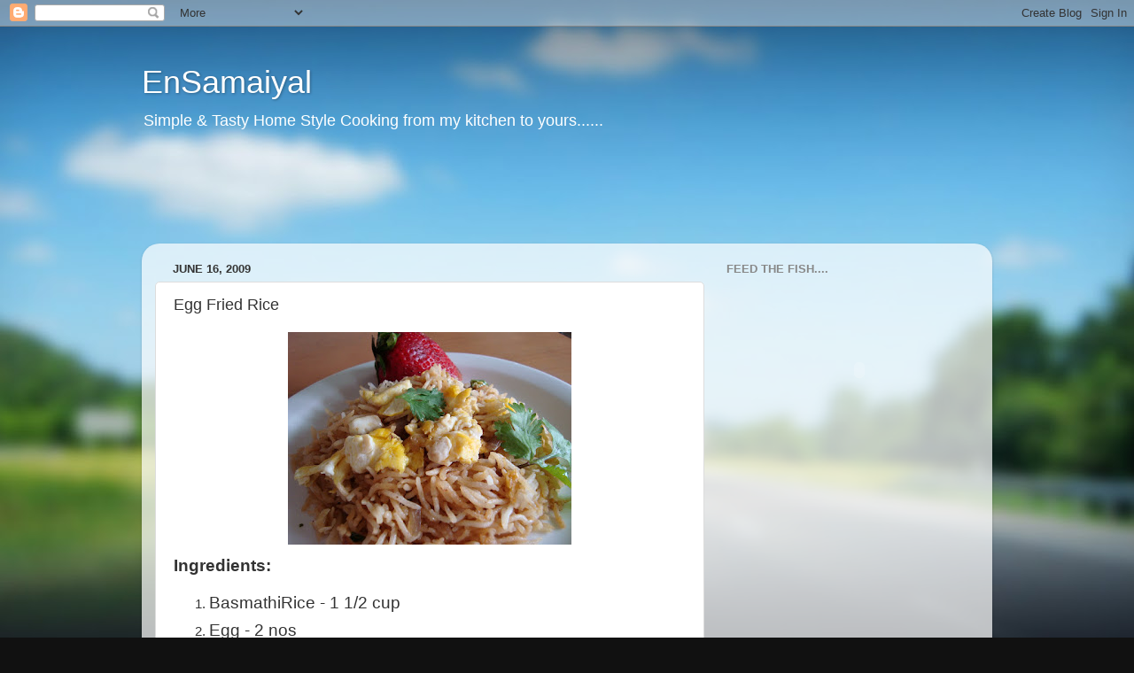

--- FILE ---
content_type: text/html; charset=UTF-8
request_url: http://ennsamaiyal.blogspot.com/2009/06/egg-fried-rice.html
body_size: 15743
content:
<!DOCTYPE html>
<html class='v2' dir='ltr' lang='en'>
<head>
<link href='https://www.blogger.com/static/v1/widgets/335934321-css_bundle_v2.css' rel='stylesheet' type='text/css'/>
<meta content='width=1100' name='viewport'/>
<meta content='text/html; charset=UTF-8' http-equiv='Content-Type'/>
<meta content='blogger' name='generator'/>
<link href='http://ennsamaiyal.blogspot.com/favicon.ico' rel='icon' type='image/x-icon'/>
<link href='http://ennsamaiyal.blogspot.com/2009/06/egg-fried-rice.html' rel='canonical'/>
<link rel="alternate" type="application/atom+xml" title="EnSamaiyal - Atom" href="http://ennsamaiyal.blogspot.com/feeds/posts/default" />
<link rel="alternate" type="application/rss+xml" title="EnSamaiyal - RSS" href="http://ennsamaiyal.blogspot.com/feeds/posts/default?alt=rss" />
<link rel="service.post" type="application/atom+xml" title="EnSamaiyal - Atom" href="https://www.blogger.com/feeds/7422805816905191577/posts/default" />

<link rel="alternate" type="application/atom+xml" title="EnSamaiyal - Atom" href="http://ennsamaiyal.blogspot.com/feeds/3150368895691119423/comments/default" />
<!--Can't find substitution for tag [blog.ieCssRetrofitLinks]-->
<link href='https://blogger.googleusercontent.com/img/b/R29vZ2xl/AVvXsEgCE6F3KObRtb9vKZ5WfOj1jffUff3gMt1qWLweXJ1S09n3qxl4c7xh7PGoCgHiYvrFYUWqgzziFBZDGJkEbicuOuS0weebylEJxWxWH5G0ZZIU53AqJ-cM5SJp-z96fwUKsyDry6Oe7aZU/s320/DSC00111.JPG' rel='image_src'/>
<meta content='http://ennsamaiyal.blogspot.com/2009/06/egg-fried-rice.html' property='og:url'/>
<meta content='Egg Fried Rice' property='og:title'/>
<meta content=' Ingredients: BasmathiRice - 1 1/2 cup Egg - 2 nos Onion(thinly sliced) -  1/2 GreenChilli - 2 nos SoyaSauce - 2 to 3 tsp GingerGarlic(finel...' property='og:description'/>
<meta content='https://blogger.googleusercontent.com/img/b/R29vZ2xl/AVvXsEgCE6F3KObRtb9vKZ5WfOj1jffUff3gMt1qWLweXJ1S09n3qxl4c7xh7PGoCgHiYvrFYUWqgzziFBZDGJkEbicuOuS0weebylEJxWxWH5G0ZZIU53AqJ-cM5SJp-z96fwUKsyDry6Oe7aZU/w1200-h630-p-k-no-nu/DSC00111.JPG' property='og:image'/>
<title>EnSamaiyal: Egg Fried Rice</title>
<style id='page-skin-1' type='text/css'><!--
/*-----------------------------------------------
Blogger Template Style
Name:     Picture Window
Designer: Blogger
URL:      www.blogger.com
----------------------------------------------- */
/* Content
----------------------------------------------- */
body {
font: normal normal 15px Arial, Tahoma, Helvetica, FreeSans, sans-serif;
color: #333333;
background: #111111 url(http://themes.googleusercontent.com/image?id=1OACCYOE0-eoTRTfsBuX1NMN9nz599ufI1Jh0CggPFA_sK80AGkIr8pLtYRpNUKPmwtEa) repeat-x fixed top center;
}
html body .region-inner {
min-width: 0;
max-width: 100%;
width: auto;
}
.content-outer {
font-size: 90%;
}
a:link {
text-decoration:none;
color: #336699;
}
a:visited {
text-decoration:none;
color: #6699cc;
}
a:hover {
text-decoration:underline;
color: #33aaff;
}
.content-outer {
background: transparent none repeat scroll top left;
-moz-border-radius: 0;
-webkit-border-radius: 0;
-goog-ms-border-radius: 0;
border-radius: 0;
-moz-box-shadow: 0 0 0 rgba(0, 0, 0, .15);
-webkit-box-shadow: 0 0 0 rgba(0, 0, 0, .15);
-goog-ms-box-shadow: 0 0 0 rgba(0, 0, 0, .15);
box-shadow: 0 0 0 rgba(0, 0, 0, .15);
margin: 20px auto;
}
.content-inner {
padding: 0;
}
/* Header
----------------------------------------------- */
.header-outer {
background: transparent none repeat-x scroll top left;
_background-image: none;
color: #ffffff;
-moz-border-radius: 0;
-webkit-border-radius: 0;
-goog-ms-border-radius: 0;
border-radius: 0;
}
.Header img, .Header #header-inner {
-moz-border-radius: 0;
-webkit-border-radius: 0;
-goog-ms-border-radius: 0;
border-radius: 0;
}
.header-inner .Header .titlewrapper,
.header-inner .Header .descriptionwrapper {
padding-left: 0;
padding-right: 0;
}
.Header h1 {
font: normal normal 36px Arial, Tahoma, Helvetica, FreeSans, sans-serif;
text-shadow: 1px 1px 3px rgba(0, 0, 0, 0.3);
}
.Header h1 a {
color: #ffffff;
}
.Header .description {
font-size: 130%;
}
/* Tabs
----------------------------------------------- */
.tabs-inner {
margin: .5em 20px 0;
padding: 0;
}
.tabs-inner .section {
margin: 0;
}
.tabs-inner .widget ul {
padding: 0;
background: transparent none repeat scroll bottom;
-moz-border-radius: 0;
-webkit-border-radius: 0;
-goog-ms-border-radius: 0;
border-radius: 0;
}
.tabs-inner .widget li {
border: none;
}
.tabs-inner .widget li a {
display: inline-block;
padding: .5em 1em;
margin-right: .25em;
color: #ffffff;
font: normal normal 15px Arial, Tahoma, Helvetica, FreeSans, sans-serif;
-moz-border-radius: 10px 10px 0 0;
-webkit-border-top-left-radius: 10px;
-webkit-border-top-right-radius: 10px;
-goog-ms-border-radius: 10px 10px 0 0;
border-radius: 10px 10px 0 0;
background: transparent url(https://resources.blogblog.com/blogblog/data/1kt/transparent/black50.png) repeat scroll top left;
border-right: 1px solid transparent;
}
.tabs-inner .widget li:first-child a {
padding-left: 1.25em;
-moz-border-radius-topleft: 10px;
-moz-border-radius-bottomleft: 0;
-webkit-border-top-left-radius: 10px;
-webkit-border-bottom-left-radius: 0;
-goog-ms-border-top-left-radius: 10px;
-goog-ms-border-bottom-left-radius: 0;
border-top-left-radius: 10px;
border-bottom-left-radius: 0;
}
.tabs-inner .widget li.selected a,
.tabs-inner .widget li a:hover {
position: relative;
z-index: 1;
background: transparent url(https://resources.blogblog.com/blogblog/data/1kt/transparent/white80.png) repeat scroll bottom;
color: #336699;
-moz-box-shadow: 0 0 3px rgba(0, 0, 0, .15);
-webkit-box-shadow: 0 0 3px rgba(0, 0, 0, .15);
-goog-ms-box-shadow: 0 0 3px rgba(0, 0, 0, .15);
box-shadow: 0 0 3px rgba(0, 0, 0, .15);
}
/* Headings
----------------------------------------------- */
h2 {
font: bold normal 13px Arial, Tahoma, Helvetica, FreeSans, sans-serif;
text-transform: uppercase;
color: #888888;
margin: .5em 0;
}
/* Main
----------------------------------------------- */
.main-outer {
background: transparent url(https://resources.blogblog.com/blogblog/data/1kt/transparent/white80.png) repeat scroll top left;
-moz-border-radius: 20px 20px 0 0;
-webkit-border-top-left-radius: 20px;
-webkit-border-top-right-radius: 20px;
-webkit-border-bottom-left-radius: 0;
-webkit-border-bottom-right-radius: 0;
-goog-ms-border-radius: 20px 20px 0 0;
border-radius: 20px 20px 0 0;
-moz-box-shadow: 0 1px 3px rgba(0, 0, 0, .15);
-webkit-box-shadow: 0 1px 3px rgba(0, 0, 0, .15);
-goog-ms-box-shadow: 0 1px 3px rgba(0, 0, 0, .15);
box-shadow: 0 1px 3px rgba(0, 0, 0, .15);
}
.main-inner {
padding: 15px 20px 20px;
}
.main-inner .column-center-inner {
padding: 0 0;
}
.main-inner .column-left-inner {
padding-left: 0;
}
.main-inner .column-right-inner {
padding-right: 0;
}
/* Posts
----------------------------------------------- */
h3.post-title {
margin: 0;
font: normal normal 18px Arial, Tahoma, Helvetica, FreeSans, sans-serif;
}
.comments h4 {
margin: 1em 0 0;
font: normal normal 18px Arial, Tahoma, Helvetica, FreeSans, sans-serif;
}
.date-header span {
color: #333333;
}
.post-outer {
background-color: #ffffff;
border: solid 1px #dddddd;
-moz-border-radius: 5px;
-webkit-border-radius: 5px;
border-radius: 5px;
-goog-ms-border-radius: 5px;
padding: 15px 20px;
margin: 0 -20px 20px;
}
.post-body {
line-height: 1.4;
font-size: 110%;
position: relative;
}
.post-header {
margin: 0 0 1.5em;
color: #999999;
line-height: 1.6;
}
.post-footer {
margin: .5em 0 0;
color: #999999;
line-height: 1.6;
}
#blog-pager {
font-size: 140%
}
#comments .comment-author {
padding-top: 1.5em;
border-top: dashed 1px #ccc;
border-top: dashed 1px rgba(128, 128, 128, .5);
background-position: 0 1.5em;
}
#comments .comment-author:first-child {
padding-top: 0;
border-top: none;
}
.avatar-image-container {
margin: .2em 0 0;
}
/* Comments
----------------------------------------------- */
.comments .comments-content .icon.blog-author {
background-repeat: no-repeat;
background-image: url([data-uri]);
}
.comments .comments-content .loadmore a {
border-top: 1px solid #33aaff;
border-bottom: 1px solid #33aaff;
}
.comments .continue {
border-top: 2px solid #33aaff;
}
/* Widgets
----------------------------------------------- */
.widget ul, .widget #ArchiveList ul.flat {
padding: 0;
list-style: none;
}
.widget ul li, .widget #ArchiveList ul.flat li {
border-top: dashed 1px #ccc;
border-top: dashed 1px rgba(128, 128, 128, .5);
}
.widget ul li:first-child, .widget #ArchiveList ul.flat li:first-child {
border-top: none;
}
.widget .post-body ul {
list-style: disc;
}
.widget .post-body ul li {
border: none;
}
/* Footer
----------------------------------------------- */
.footer-outer {
color:#cccccc;
background: transparent url(https://resources.blogblog.com/blogblog/data/1kt/transparent/black50.png) repeat scroll top left;
-moz-border-radius: 0 0 20px 20px;
-webkit-border-top-left-radius: 0;
-webkit-border-top-right-radius: 0;
-webkit-border-bottom-left-radius: 20px;
-webkit-border-bottom-right-radius: 20px;
-goog-ms-border-radius: 0 0 20px 20px;
border-radius: 0 0 20px 20px;
-moz-box-shadow: 0 1px 3px rgba(0, 0, 0, .15);
-webkit-box-shadow: 0 1px 3px rgba(0, 0, 0, .15);
-goog-ms-box-shadow: 0 1px 3px rgba(0, 0, 0, .15);
box-shadow: 0 1px 3px rgba(0, 0, 0, .15);
}
.footer-inner {
padding: 10px 20px 20px;
}
.footer-outer a {
color: #99ccee;
}
.footer-outer a:visited {
color: #77aaee;
}
.footer-outer a:hover {
color: #33aaff;
}
.footer-outer .widget h2 {
color: #aaaaaa;
}
/* Mobile
----------------------------------------------- */
html body.mobile {
height: auto;
}
html body.mobile {
min-height: 480px;
background-size: 100% auto;
}
.mobile .body-fauxcolumn-outer {
background: transparent none repeat scroll top left;
}
html .mobile .mobile-date-outer, html .mobile .blog-pager {
border-bottom: none;
background: transparent url(https://resources.blogblog.com/blogblog/data/1kt/transparent/white80.png) repeat scroll top left;
margin-bottom: 10px;
}
.mobile .date-outer {
background: transparent url(https://resources.blogblog.com/blogblog/data/1kt/transparent/white80.png) repeat scroll top left;
}
.mobile .header-outer, .mobile .main-outer,
.mobile .post-outer, .mobile .footer-outer {
-moz-border-radius: 0;
-webkit-border-radius: 0;
-goog-ms-border-radius: 0;
border-radius: 0;
}
.mobile .content-outer,
.mobile .main-outer,
.mobile .post-outer {
background: inherit;
border: none;
}
.mobile .content-outer {
font-size: 100%;
}
.mobile-link-button {
background-color: #336699;
}
.mobile-link-button a:link, .mobile-link-button a:visited {
color: #ffffff;
}
.mobile-index-contents {
color: #333333;
}
.mobile .tabs-inner .PageList .widget-content {
background: transparent url(https://resources.blogblog.com/blogblog/data/1kt/transparent/white80.png) repeat scroll bottom;
color: #336699;
}
.mobile .tabs-inner .PageList .widget-content .pagelist-arrow {
border-left: 1px solid transparent;
}

--></style>
<style id='template-skin-1' type='text/css'><!--
body {
min-width: 960px;
}
.content-outer, .content-fauxcolumn-outer, .region-inner {
min-width: 960px;
max-width: 960px;
_width: 960px;
}
.main-inner .columns {
padding-left: 0;
padding-right: 310px;
}
.main-inner .fauxcolumn-center-outer {
left: 0;
right: 310px;
/* IE6 does not respect left and right together */
_width: expression(this.parentNode.offsetWidth -
parseInt("0") -
parseInt("310px") + 'px');
}
.main-inner .fauxcolumn-left-outer {
width: 0;
}
.main-inner .fauxcolumn-right-outer {
width: 310px;
}
.main-inner .column-left-outer {
width: 0;
right: 100%;
margin-left: -0;
}
.main-inner .column-right-outer {
width: 310px;
margin-right: -310px;
}
#layout {
min-width: 0;
}
#layout .content-outer {
min-width: 0;
width: 800px;
}
#layout .region-inner {
min-width: 0;
width: auto;
}
body#layout div.add_widget {
padding: 8px;
}
body#layout div.add_widget a {
margin-left: 32px;
}
--></style>
<style>
    body {background-image:url(http\:\/\/themes.googleusercontent.com\/image?id=1OACCYOE0-eoTRTfsBuX1NMN9nz599ufI1Jh0CggPFA_sK80AGkIr8pLtYRpNUKPmwtEa);}
    
@media (max-width: 200px) { body {background-image:url(http\:\/\/themes.googleusercontent.com\/image?id=1OACCYOE0-eoTRTfsBuX1NMN9nz599ufI1Jh0CggPFA_sK80AGkIr8pLtYRpNUKPmwtEa&options=w200);}}
@media (max-width: 400px) and (min-width: 201px) { body {background-image:url(http\:\/\/themes.googleusercontent.com\/image?id=1OACCYOE0-eoTRTfsBuX1NMN9nz599ufI1Jh0CggPFA_sK80AGkIr8pLtYRpNUKPmwtEa&options=w400);}}
@media (max-width: 800px) and (min-width: 401px) { body {background-image:url(http\:\/\/themes.googleusercontent.com\/image?id=1OACCYOE0-eoTRTfsBuX1NMN9nz599ufI1Jh0CggPFA_sK80AGkIr8pLtYRpNUKPmwtEa&options=w800);}}
@media (max-width: 1200px) and (min-width: 801px) { body {background-image:url(http\:\/\/themes.googleusercontent.com\/image?id=1OACCYOE0-eoTRTfsBuX1NMN9nz599ufI1Jh0CggPFA_sK80AGkIr8pLtYRpNUKPmwtEa&options=w1200);}}
/* Last tag covers anything over one higher than the previous max-size cap. */
@media (min-width: 1201px) { body {background-image:url(http\:\/\/themes.googleusercontent.com\/image?id=1OACCYOE0-eoTRTfsBuX1NMN9nz599ufI1Jh0CggPFA_sK80AGkIr8pLtYRpNUKPmwtEa&options=w1600);}}
  </style>
<link href='https://www.blogger.com/dyn-css/authorization.css?targetBlogID=7422805816905191577&amp;zx=b1d139f1-3500-4344-a0be-eb6c992dbcbb' media='none' onload='if(media!=&#39;all&#39;)media=&#39;all&#39;' rel='stylesheet'/><noscript><link href='https://www.blogger.com/dyn-css/authorization.css?targetBlogID=7422805816905191577&amp;zx=b1d139f1-3500-4344-a0be-eb6c992dbcbb' rel='stylesheet'/></noscript>
<meta name='google-adsense-platform-account' content='ca-host-pub-1556223355139109'/>
<meta name='google-adsense-platform-domain' content='blogspot.com'/>

<!-- data-ad-client=ca-pub-7940722872217662 -->

</head>
<body class='loading variant-open'>
<div class='navbar section' id='navbar' name='Navbar'><div class='widget Navbar' data-version='1' id='Navbar1'><script type="text/javascript">
    function setAttributeOnload(object, attribute, val) {
      if(window.addEventListener) {
        window.addEventListener('load',
          function(){ object[attribute] = val; }, false);
      } else {
        window.attachEvent('onload', function(){ object[attribute] = val; });
      }
    }
  </script>
<div id="navbar-iframe-container"></div>
<script type="text/javascript" src="https://apis.google.com/js/platform.js"></script>
<script type="text/javascript">
      gapi.load("gapi.iframes:gapi.iframes.style.bubble", function() {
        if (gapi.iframes && gapi.iframes.getContext) {
          gapi.iframes.getContext().openChild({
              url: 'https://www.blogger.com/navbar/7422805816905191577?po\x3d3150368895691119423\x26origin\x3dhttp://ennsamaiyal.blogspot.com',
              where: document.getElementById("navbar-iframe-container"),
              id: "navbar-iframe"
          });
        }
      });
    </script><script type="text/javascript">
(function() {
var script = document.createElement('script');
script.type = 'text/javascript';
script.src = '//pagead2.googlesyndication.com/pagead/js/google_top_exp.js';
var head = document.getElementsByTagName('head')[0];
if (head) {
head.appendChild(script);
}})();
</script>
</div></div>
<div class='body-fauxcolumns'>
<div class='fauxcolumn-outer body-fauxcolumn-outer'>
<div class='cap-top'>
<div class='cap-left'></div>
<div class='cap-right'></div>
</div>
<div class='fauxborder-left'>
<div class='fauxborder-right'></div>
<div class='fauxcolumn-inner'>
</div>
</div>
<div class='cap-bottom'>
<div class='cap-left'></div>
<div class='cap-right'></div>
</div>
</div>
</div>
<div class='content'>
<div class='content-fauxcolumns'>
<div class='fauxcolumn-outer content-fauxcolumn-outer'>
<div class='cap-top'>
<div class='cap-left'></div>
<div class='cap-right'></div>
</div>
<div class='fauxborder-left'>
<div class='fauxborder-right'></div>
<div class='fauxcolumn-inner'>
</div>
</div>
<div class='cap-bottom'>
<div class='cap-left'></div>
<div class='cap-right'></div>
</div>
</div>
</div>
<div class='content-outer'>
<div class='content-cap-top cap-top'>
<div class='cap-left'></div>
<div class='cap-right'></div>
</div>
<div class='fauxborder-left content-fauxborder-left'>
<div class='fauxborder-right content-fauxborder-right'></div>
<div class='content-inner'>
<header>
<div class='header-outer'>
<div class='header-cap-top cap-top'>
<div class='cap-left'></div>
<div class='cap-right'></div>
</div>
<div class='fauxborder-left header-fauxborder-left'>
<div class='fauxborder-right header-fauxborder-right'></div>
<div class='region-inner header-inner'>
<div class='header section' id='header' name='Header'><div class='widget Header' data-version='1' id='Header1'>
<div id='header-inner'>
<div class='titlewrapper'>
<h1 class='title'>
<a href='http://ennsamaiyal.blogspot.com/'>
EnSamaiyal
</a>
</h1>
</div>
<div class='descriptionwrapper'>
<p class='description'><span>Simple &amp; Tasty Home Style Cooking from my kitchen to yours......</span></p>
</div>
</div>
</div></div>
</div>
</div>
<div class='header-cap-bottom cap-bottom'>
<div class='cap-left'></div>
<div class='cap-right'></div>
</div>
</div>
</header>
<div class='tabs-outer'>
<div class='tabs-cap-top cap-top'>
<div class='cap-left'></div>
<div class='cap-right'></div>
</div>
<div class='fauxborder-left tabs-fauxborder-left'>
<div class='fauxborder-right tabs-fauxborder-right'></div>
<div class='region-inner tabs-inner'>
<div class='tabs section' id='crosscol' name='Cross-Column'><div class='widget HTML' data-version='1' id='HTML6'>
<h2 class='title'>AdSense</h2>
<div class='widget-content'>
<script type="text/javascript"><!--
google_ad_client = "ca-pub-7940722872217662";
google_ad_host = "pub-1556223355139109";
/* Image ad */
google_ad_slot = "5863683768";
google_ad_width = 728;
google_ad_height = 90;
//-->
</script>
<script type="text/javascript"
src="http://pagead2.googlesyndication.com/pagead/show_ads.js">
</script>
</div>
<div class='clear'></div>
</div></div>
<div class='tabs no-items section' id='crosscol-overflow' name='Cross-Column 2'></div>
</div>
</div>
<div class='tabs-cap-bottom cap-bottom'>
<div class='cap-left'></div>
<div class='cap-right'></div>
</div>
</div>
<div class='main-outer'>
<div class='main-cap-top cap-top'>
<div class='cap-left'></div>
<div class='cap-right'></div>
</div>
<div class='fauxborder-left main-fauxborder-left'>
<div class='fauxborder-right main-fauxborder-right'></div>
<div class='region-inner main-inner'>
<div class='columns fauxcolumns'>
<div class='fauxcolumn-outer fauxcolumn-center-outer'>
<div class='cap-top'>
<div class='cap-left'></div>
<div class='cap-right'></div>
</div>
<div class='fauxborder-left'>
<div class='fauxborder-right'></div>
<div class='fauxcolumn-inner'>
</div>
</div>
<div class='cap-bottom'>
<div class='cap-left'></div>
<div class='cap-right'></div>
</div>
</div>
<div class='fauxcolumn-outer fauxcolumn-left-outer'>
<div class='cap-top'>
<div class='cap-left'></div>
<div class='cap-right'></div>
</div>
<div class='fauxborder-left'>
<div class='fauxborder-right'></div>
<div class='fauxcolumn-inner'>
</div>
</div>
<div class='cap-bottom'>
<div class='cap-left'></div>
<div class='cap-right'></div>
</div>
</div>
<div class='fauxcolumn-outer fauxcolumn-right-outer'>
<div class='cap-top'>
<div class='cap-left'></div>
<div class='cap-right'></div>
</div>
<div class='fauxborder-left'>
<div class='fauxborder-right'></div>
<div class='fauxcolumn-inner'>
</div>
</div>
<div class='cap-bottom'>
<div class='cap-left'></div>
<div class='cap-right'></div>
</div>
</div>
<!-- corrects IE6 width calculation -->
<div class='columns-inner'>
<div class='column-center-outer'>
<div class='column-center-inner'>
<div class='main section' id='main' name='Main'><div class='widget Blog' data-version='1' id='Blog1'>
<div class='blog-posts hfeed'>

          <div class="date-outer">
        
<h2 class='date-header'><span>June 16, 2009</span></h2>

          <div class="date-posts">
        
<div class='post-outer'>
<div class='post hentry uncustomized-post-template' itemprop='blogPost' itemscope='itemscope' itemtype='http://schema.org/BlogPosting'>
<meta content='https://blogger.googleusercontent.com/img/b/R29vZ2xl/AVvXsEgCE6F3KObRtb9vKZ5WfOj1jffUff3gMt1qWLweXJ1S09n3qxl4c7xh7PGoCgHiYvrFYUWqgzziFBZDGJkEbicuOuS0weebylEJxWxWH5G0ZZIU53AqJ-cM5SJp-z96fwUKsyDry6Oe7aZU/s320/DSC00111.JPG' itemprop='image_url'/>
<meta content='7422805816905191577' itemprop='blogId'/>
<meta content='3150368895691119423' itemprop='postId'/>
<a name='3150368895691119423'></a>
<h3 class='post-title entry-title' itemprop='name'>
Egg Fried Rice
</h3>
<div class='post-header'>
<div class='post-header-line-1'></div>
</div>
<div class='post-body entry-content' id='post-body-3150368895691119423' itemprop='description articleBody'>
<a href="https://blogger.googleusercontent.com/img/b/R29vZ2xl/AVvXsEgCE6F3KObRtb9vKZ5WfOj1jffUff3gMt1qWLweXJ1S09n3qxl4c7xh7PGoCgHiYvrFYUWqgzziFBZDGJkEbicuOuS0weebylEJxWxWH5G0ZZIU53AqJ-cM5SJp-z96fwUKsyDry6Oe7aZU/s1600-h/DSC00111.JPG"><img alt="" border="0" id="BLOGGER_PHOTO_ID_5347932090241160226" src="https://blogger.googleusercontent.com/img/b/R29vZ2xl/AVvXsEgCE6F3KObRtb9vKZ5WfOj1jffUff3gMt1qWLweXJ1S09n3qxl4c7xh7PGoCgHiYvrFYUWqgzziFBZDGJkEbicuOuS0weebylEJxWxWH5G0ZZIU53AqJ-cM5SJp-z96fwUKsyDry6Oe7aZU/s320/DSC00111.JPG" style="DISPLAY: block; MARGIN: 0px auto 10px; WIDTH: 320px; CURSOR: hand; HEIGHT: 240px; TEXT-ALIGN: center" /></a> <strong><span style="font-size:130%;">Ingredients:</span></strong><br /><ol><li><span style="font-size:130%;">BasmathiRice - 1 1/2 cup</span></li><li><span style="font-size:130%;">Egg - 2 nos</span></li><li><span style="font-size:130%;">Onion(thinly sliced) -</span> <span style="font-size:130%;">1/2</span></li><li><span style="font-size:130%;">GreenChilli - 2 nos</span></li><li><span style="font-size:130%;">SoyaSauce - 2 to 3 tsp</span></li><li><span style="font-size:130%;">GingerGarlic(finely chopped) - 1tsp</span></li><li><span style="font-size:130%;">SpringOnions(chopped) - 1/4 cup</span></li><li><span style="font-size:130%;">CorianderLeaves(finely chopped) - 2 stks</span></li><li><span style="font-size:130%;">Oil - 3 to 4 tsp</span></li></ol><a href="https://blogger.googleusercontent.com/img/b/R29vZ2xl/AVvXsEgn0Ikux7Y7HvJT77NoFtKFxs9jPWzBfvFreLcfoabsKuT7HJXdUkiptM29UTUNt462lUS8yQnrYlazjj2WrCKAJQAlpbmy7yxKiPUabp7Mv2c872jYroMtpeWpJ8XMlEKl0Jt7bbKsFlYL/s1600-h/DSC00110.JPG"><img alt="" border="0" id="BLOGGER_PHOTO_ID_5347931882242143506" src="https://blogger.googleusercontent.com/img/b/R29vZ2xl/AVvXsEgn0Ikux7Y7HvJT77NoFtKFxs9jPWzBfvFreLcfoabsKuT7HJXdUkiptM29UTUNt462lUS8yQnrYlazjj2WrCKAJQAlpbmy7yxKiPUabp7Mv2c872jYroMtpeWpJ8XMlEKl0Jt7bbKsFlYL/s320/DSC00110.JPG" style="DISPLAY: block; MARGIN: 0px auto 10px; WIDTH: 320px; CURSOR: hand; HEIGHT: 240px; TEXT-ALIGN: center" /></a><br /><span style="font-size:130%;"><strong>Method</strong>:</span><br /><span style="font-size:130%;"></span><br /><span style="font-size:130%;">First soak the Basmathi rice for 1/2 hour.Then cook the rice &amp; allow it to cool aside. Beat the 2 eggs in a bowl &amp; now keep a frying pan , add little bit of oil &amp; pour the egg into it ,add salt (should not stir more) it should look like in the above picture. Transfer the fried egg in a seperate bowl. Now keep a frying pan add oil ,then add the finely chopped ginger &amp; garlic &amp; add the sliced onion ,green chilli &amp; fry untill it turns light brown. now add the spring onions &amp; the fried egg &amp; give a stir . After 2 minutes add the cooked rice folowed by soya sauce ,salt &amp; coriander leaves.Close the lid for 5 to 8 mins in low flame .Switch off and serve with choice of gravy.</span> <div></div><br /><br /><div></div>
<div style='clear: both;'></div>
</div>
<div class='post-footer'>
<div class='post-footer-line post-footer-line-1'>
<span class='post-author vcard'>
Posted by
<span class='fn' itemprop='author' itemscope='itemscope' itemtype='http://schema.org/Person'>
<meta content='https://www.blogger.com/profile/08245786429117348436' itemprop='url'/>
<a class='g-profile' href='https://www.blogger.com/profile/08245786429117348436' rel='author' title='author profile'>
<span itemprop='name'>PriyaRaj</span>
</a>
</span>
</span>
<span class='post-timestamp'>
at
<meta content='http://ennsamaiyal.blogspot.com/2009/06/egg-fried-rice.html' itemprop='url'/>
<a class='timestamp-link' href='http://ennsamaiyal.blogspot.com/2009/06/egg-fried-rice.html' rel='bookmark' title='permanent link'><abbr class='published' itemprop='datePublished' title='2009-06-16T18:59:00+05:30'>6:59&#8239;PM</abbr></a>
</span>
<span class='post-comment-link'>
</span>
<span class='post-icons'>
<span class='item-action'>
<a href='https://www.blogger.com/email-post/7422805816905191577/3150368895691119423' title='Email Post'>
<img alt='' class='icon-action' height='13' src='https://resources.blogblog.com/img/icon18_email.gif' width='18'/>
</a>
</span>
<span class='item-control blog-admin pid-1385717042'>
<a href='https://www.blogger.com/post-edit.g?blogID=7422805816905191577&postID=3150368895691119423&from=pencil' title='Edit Post'>
<img alt='' class='icon-action' height='18' src='https://resources.blogblog.com/img/icon18_edit_allbkg.gif' width='18'/>
</a>
</span>
</span>
<div class='post-share-buttons goog-inline-block'>
</div>
</div>
<div class='post-footer-line post-footer-line-2'>
<span class='post-labels'>
Labels:
<a href='http://ennsamaiyal.blogspot.com/search/label/Fried%20Rices' rel='tag'>Fried Rices</a>
</span>
</div>
<div class='post-footer-line post-footer-line-3'>
<span class='post-location'>
</span>
</div>
</div>
</div>
<div class='comments' id='comments'>
<a name='comments'></a>
<h4>No comments:</h4>
<div id='Blog1_comments-block-wrapper'>
<dl class='avatar-comment-indent' id='comments-block'>
</dl>
</div>
<p class='comment-footer'>
<a href='https://www.blogger.com/comment/fullpage/post/7422805816905191577/3150368895691119423' onclick=''>Post a Comment</a>
</p>
</div>
</div>

        </div></div>
      
</div>
<div class='blog-pager' id='blog-pager'>
<span id='blog-pager-newer-link'>
<a class='blog-pager-newer-link' href='http://ennsamaiyal.blogspot.com/2009/06/blackeye-peas-kolambu.html' id='Blog1_blog-pager-newer-link' title='Newer Post'>Newer Post</a>
</span>
<span id='blog-pager-older-link'>
<a class='blog-pager-older-link' href='http://ennsamaiyal.blogspot.com/2009/06/puttu.html' id='Blog1_blog-pager-older-link' title='Older Post'>Older Post</a>
</span>
<a class='home-link' href='http://ennsamaiyal.blogspot.com/'>Home</a>
</div>
<div class='clear'></div>
<div class='post-feeds'>
<div class='feed-links'>
Subscribe to:
<a class='feed-link' href='http://ennsamaiyal.blogspot.com/feeds/3150368895691119423/comments/default' target='_blank' type='application/atom+xml'>Post Comments (Atom)</a>
</div>
</div>
</div></div>
</div>
</div>
<div class='column-left-outer'>
<div class='column-left-inner'>
<aside>
</aside>
</div>
</div>
<div class='column-right-outer'>
<div class='column-right-inner'>
<aside>
<div class='sidebar section' id='sidebar-right-1'><div class='widget HTML' data-version='1' id='HTML9'>
<h2 class='title'>Feed The Fish....</h2>
<div class='widget-content'>
<object type="application/x-shockwave-flash" style="outline:none;" data="http://hosting.gmodules.com/ig/gadgets/file/112581010116074801021/fish.swf?" width="300" height="200"><param name="movie" value="http://hosting.gmodules.com/ig/gadgets/file/112581010116074801021/fish.swf?" /><param name="AllowScriptAccess" value="always" /><param name="wmode" value="opaque" /><param name="scale" value="noscale"/><param name="salign" value="tl"/></object>
</div>
<div class='clear'></div>
</div><div class='widget AdSense' data-version='1' id='AdSense8'>
<div class='widget-content'>
<script type="text/javascript"><!--
google_ad_client="pub-7940722872217662";
google_ad_host="pub-1556223355139109";
google_ad_width=120;
google_ad_height=240;
google_ad_format="120x240_as";
google_ad_type="text_image";
google_ad_host_channel="0001+S0002+L0001";
google_color_border="539BCD";
google_color_bg="539BCD";
google_color_link="FFFFFF";
google_color_url="FF9900";
google_color_text="BBBBBB";
//--></script>
<script type="text/javascript"
  src="http://pagead2.googlesyndication.com/pagead/show_ads.js">
</script>
<div class='clear'></div>
</div>
</div><div class='widget AdSense' data-version='1' id='AdSense6'>
<div class='widget-content'>
<script type="text/javascript"><!--
google_ad_client="pub-7940722872217662";
google_ad_host="pub-1556223355139109";
google_ad_width=160;
google_ad_height=600;
google_ad_format="160x600_as";
google_ad_type="text_image";
google_ad_host_channel="0001";
google_color_border="333333";
google_color_bg="000000";
google_color_link="0000CC";
google_color_url="999999";
google_color_text="CC2288";
//--></script>
<script type="text/javascript"
  src="http://pagead2.googlesyndication.com/pagead/show_ads.js">
</script>
<div class='clear'></div>
</div>
</div><div class='widget AdSense' data-version='1' id='AdSense5'>
<div class='widget-content'>
<script type="text/javascript"><!--
google_ad_client="pub-7940722872217662";
google_ad_host="pub-1556223355139109";
google_ad_width=160;
google_ad_height=600;
google_ad_format="160x600_as";
google_ad_type="text_image";
google_ad_host_channel="0001";
google_color_border="EE88BB";
google_color_bg="FFEEFF";
google_color_link="CC2288";
google_color_url="CC2288";
google_color_text="555544";
//--></script>
<script type="text/javascript"
  src="http://pagead2.googlesyndication.com/pagead/show_ads.js">
</script>
<div class='clear'></div>
</div>
</div><div class='widget Followers' data-version='1' id='Followers1'>
<h2 class='title'>Followers</h2>
<div class='widget-content'>
<div id='Followers1-wrapper'>
<div style='margin-right:2px;'>
<div><script type="text/javascript" src="https://apis.google.com/js/platform.js"></script>
<div id="followers-iframe-container"></div>
<script type="text/javascript">
    window.followersIframe = null;
    function followersIframeOpen(url) {
      gapi.load("gapi.iframes", function() {
        if (gapi.iframes && gapi.iframes.getContext) {
          window.followersIframe = gapi.iframes.getContext().openChild({
            url: url,
            where: document.getElementById("followers-iframe-container"),
            messageHandlersFilter: gapi.iframes.CROSS_ORIGIN_IFRAMES_FILTER,
            messageHandlers: {
              '_ready': function(obj) {
                window.followersIframe.getIframeEl().height = obj.height;
              },
              'reset': function() {
                window.followersIframe.close();
                followersIframeOpen("https://www.blogger.com/followers/frame/7422805816905191577?colors\x3dCgt0cmFuc3BhcmVudBILdHJhbnNwYXJlbnQaByMzMzMzMzMiByMzMzY2OTkqC3RyYW5zcGFyZW50MgcjODg4ODg4OgcjMzMzMzMzQgcjMzM2Njk5SgcjMDAwMDAwUgcjMzM2Njk5Wgt0cmFuc3BhcmVudA%3D%3D\x26pageSize\x3d21\x26hl\x3den\x26origin\x3dhttp://ennsamaiyal.blogspot.com");
              },
              'open': function(url) {
                window.followersIframe.close();
                followersIframeOpen(url);
              }
            }
          });
        }
      });
    }
    followersIframeOpen("https://www.blogger.com/followers/frame/7422805816905191577?colors\x3dCgt0cmFuc3BhcmVudBILdHJhbnNwYXJlbnQaByMzMzMzMzMiByMzMzY2OTkqC3RyYW5zcGFyZW50MgcjODg4ODg4OgcjMzMzMzMzQgcjMzM2Njk5SgcjMDAwMDAwUgcjMzM2Njk5Wgt0cmFuc3BhcmVudA%3D%3D\x26pageSize\x3d21\x26hl\x3den\x26origin\x3dhttp://ennsamaiyal.blogspot.com");
  </script></div>
</div>
</div>
<div class='clear'></div>
</div>
</div><div class='widget HTML' data-version='1' id='HTML4'>
<h2 class='title'>Foodie Blogroll</h2>
<div class='widget-content'>
<script type="text/javascript" src="http://widget.foodieblogroll.com?BlogID=11667&StyleID=1"></script>
</div>
<div class='clear'></div>
</div><div class='widget HTML' data-version='1' id='HTML5'>
<h2 class='title'>Networked Blogs</h2>
<div class='widget-content'>
<div id='networkedblogs_nwidget_container' style='height:360px;padding-top:10px;'><div id='networkedblogs_nwidget_above'></div><div id='networkedblogs_nwidget_widget' style="border:1px solid #D1D7DF;background-color:#F5F6F9;margin:0px auto;"><div id="networkedblogs_nwidget_logo" style="padding:1px;margin:0px;background-color:#edeff4;text-align:center;height:21px;"><a href="http://networkedblogs.com/" target="_blank" title="NetworkedBlogs"><img style="border: none;" src="http://static.networkedblogs.com/static/images/logo_small.png" title="NetworkedBlogs" /></a></div><div id="networkedblogs_nwidget_body" style="text-align: center;"></div><div id="networkedblogs_nwidget_follow" style="padding:5px;"><a style="display:block;line-height:100%;width:90px;margin:0px auto;padding:4px 8px;text-align:center;background-color:#3b5998;border:1px solid #D9DFEA;border-bottom-color:#0e1f5b;border-right-color:#0e1f5b;color:#FFFFFF;font-family:'lucida grande',tahoma,verdana,arial,sans-serif;font-size:11px;text-decoration:none;" href="http://networkedblogs.com/blog/ensamaiyal/?ahash=c0f491088a93af782aee56d8d8a6b729">Follow this blog</a></div></div><div id='networkedblogs_nwidget_below'></div></div><script type="text/javascript"><!--
if(typeof(networkedblogs)=="undefined"){networkedblogs = {};networkedblogs.blogId=599005;networkedblogs.shortName="ensamaiyal";}
--></script><script src="http://nwidget.networkedblogs.com/getnetworkwidget?bid=599005" type="text/javascript"></script>
</div>
<div class='clear'></div>
</div><div class='widget HTML' data-version='1' id='HTML7'>
<h2 class='title'>Proud to be an IndiBlogger</h2>
<div class='widget-content'>
<a href="http://www.indiblogger.in/" title="IndiBlogger - The Largest Indian Blogger Community">
<img src="http://www.indiblogger.in/badges/big_indichef.png" width="145" height="128" border="0" alt="IndiBlogger - The Largest Indian Blogger Community"/>
</a>
</div>
<div class='clear'></div>
</div><div class='widget AdSense' data-version='1' id='AdSense4'>
<div class='widget-content'>
<script type="text/javascript"><!--
google_ad_client="pub-7940722872217662";
google_ad_host="pub-1556223355139109";
google_ad_width=160;
google_ad_height=600;
google_ad_format="160x600_as";
google_ad_type="text_image";
google_ad_host_channel="00000+00122+00056";
google_color_border="FFFFFF";
google_color_bg="FFFFFF";
google_color_link="000099";
google_color_url="555555";
google_color_text="CC2288";
//--></script>
<script type="text/javascript"
  src="http://pagead2.googlesyndication.com/pagead/show_ads.js">
</script>
<div class='clear'></div>
</div>
</div><div class='widget PopularPosts' data-version='1' id='PopularPosts1'>
<h2>Popular Posts</h2>
<div class='widget-content popular-posts'>
<ul>
<li>
<div class='item-content'>
<div class='item-thumbnail'>
<a href='http://ennsamaiyal.blogspot.com/2010/03/sura-puttu-shark-fish-curry.html' target='_blank'>
<img alt='' border='0' src='https://blogger.googleusercontent.com/img/b/R29vZ2xl/AVvXsEiFWzmQPghhYCzrAs7s1nFVVl5mZ3QgK4HRb0HMGL3aKd0vXRebRKiPu1ED8eZ3TSvg0mfKXUVFxJcKCGhxaPXUQkwjuifu94ztH8A0Xzm0dy4eSQRGe62CZu8saNubc5v16k0CmMSlKqSM/w72-h72-p-k-no-nu/DSC00651.JPG'/>
</a>
</div>
<div class='item-title'><a href='http://ennsamaiyal.blogspot.com/2010/03/sura-puttu-shark-fish-curry.html'>Sura Puttu /Shark Fish Curry</a></div>
<div class='item-snippet'> Ingredients:  1. Shark fish/Sura mean -1 no    2. Onion(big) - 1 nos(if want add extra )    3. Green Chillies - 5 to 6 nos    4. Garlic - 8...</div>
</div>
<div style='clear: both;'></div>
</li>
<li>
<div class='item-content'>
<div class='item-thumbnail'>
<a href='http://ennsamaiyal.blogspot.com/2010/03/chettinad-chicken-fry-kozhi-varuval.html' target='_blank'>
<img alt='' border='0' src='https://blogger.googleusercontent.com/img/b/R29vZ2xl/AVvXsEhZJJ-juEzH_UzQ4lcH02e5cRAFV4xnp_njZDea3W711d2axrKfTbWIKxp32bUxXGpnuhLnnH9D5JI-HCUCgj0DGbUrlMlVqwQGkXGr_3EebwYAqJe6FPbgF0AjJzY_XuGVP-dTrIt5z5mh/w72-h72-p-k-no-nu/DSC00751.JPG'/>
</a>
</div>
<div class='item-title'><a href='http://ennsamaiyal.blogspot.com/2010/03/chettinad-chicken-fry-kozhi-varuval.html'>Chettinad Chicken Fry/ Kozhi Varuval</a></div>
<div class='item-snippet'> Ingredients:  1. Chicken - 6 to 8 pieces   2. Turmeric Powder - 1/4 tsp   3. Ginger - 1 inch   4. Garlic - 4 to 5 nos   5 .Dry Red Chillies...</div>
</div>
<div style='clear: both;'></div>
</li>
<li>
<div class='item-content'>
<div class='item-thumbnail'>
<a href='http://ennsamaiyal.blogspot.com/2010/02/crab-gravy-nandu-kolambu.html' target='_blank'>
<img alt='' border='0' src='https://blogger.googleusercontent.com/img/b/R29vZ2xl/AVvXsEiKsqiu3t0QCcXF-VV9fDXdK19asdT5141p8W4mKkAqRFkUYoWabH2yu_DJ6tLQZ8Q8LvMAMXLYxS_TCO4f36UpiNChLid-28cvnXcA_uIuvmoQ528PaS9MTl4r_XlIVWSF8BlNuHZ-FTCt/w72-h72-p-k-no-nu/DSC00666.JPG'/>
</a>
</div>
<div class='item-title'><a href='http://ennsamaiyal.blogspot.com/2010/02/crab-gravy-nandu-kolambu.html'>Crab Gravy/ Nandu Kolambu</a></div>
<div class='item-snippet'> Ingredients: 1. Crab/Nandu - 4 nos 2. Onions - 2 nos 3. Tomatoes - 1/2 no 4. Cloves - 2 nos 5. Cardamon - 1 no 6. CinnamonSticks - 2 nos 7....</div>
</div>
<div style='clear: both;'></div>
</li>
<li>
<div class='item-content'>
<div class='item-thumbnail'>
<a href='http://ennsamaiyal.blogspot.com/2009/09/shrimp-mealmaker-biryani-eralmealmaker.html' target='_blank'>
<img alt='' border='0' src='https://blogger.googleusercontent.com/img/b/R29vZ2xl/AVvXsEg9aDLIje5pgoyQWeQEcPwe2cSxs5uajSVvxbOp_Z5x9FQ-o8J6Q5fibmuGRtS1rF-Bw7r31h04tWNjt6omY47ClWcrxx1DD6IU71WowgWV8kwAI_rZ0SbSdS7-2i3ywkbDtc9a0_5DylQo/w72-h72-p-k-no-nu/DSC01254.JPG'/>
</a>
</div>
<div class='item-title'><a href='http://ennsamaiyal.blogspot.com/2009/09/shrimp-mealmaker-biryani-eralmealmaker.html'>Shrimp & Mealmaker Biryani / Eral,Mealmaker Biryani</a></div>
<div class='item-snippet'> Ingredients: Shrimp/Eral - 8 to 10 nos Onion(medium) - 1 no Basmathi Rice - 1 cup FennelSeeds/Sombu - 1/4 tsp Tomato - 1 no Mint Leaves - 5...</div>
</div>
<div style='clear: both;'></div>
</li>
<li>
<div class='item-content'>
<div class='item-thumbnail'>
<a href='http://ennsamaiyal.blogspot.com/2009/09/egg-kuzhambu.html' target='_blank'>
<img alt='' border='0' src='https://blogger.googleusercontent.com/img/b/R29vZ2xl/AVvXsEjpw205D_QIKntKBaus6-QsH1pEbPZws3CP_96qvCgt8VQwN9QEinMJT0wxzrnf1WZW7vIcNbJdnRdtUGn1Nw-smHDkXwmvOIE5GIwF_qOKLquP7YU3XtoQbFVGlpamDXrKhMbyyIVC7Rtt/w72-h72-p-k-no-nu/DSC01106.JPG'/>
</a>
</div>
<div class='item-title'><a href='http://ennsamaiyal.blogspot.com/2009/09/egg-kuzhambu.html'>Egg Gravy/Muttai Kuzhambu</a></div>
<div class='item-snippet'>Ingredients:   Egg - 4 nos  Onion(finely chopped) - 1 no (small)  Tomato - 3/4 no  Tamarind -  Gooseberry size  Turmeric Powder - 1 pinch  R...</div>
</div>
<div style='clear: both;'></div>
</li>
<li>
<div class='item-content'>
<div class='item-thumbnail'>
<a href='http://ennsamaiyal.blogspot.com/2010/02/mutton-gravy-mutton-kolambu.html' target='_blank'>
<img alt='' border='0' src='https://blogger.googleusercontent.com/img/b/R29vZ2xl/AVvXsEii6k8-yBq6jftUSx0cCHWv-htFsClqnDs7vJVd2nN7c0vomUPeLRirUdIq0Dbt5FwD5zZn_znRwhw96PFra6RX5dJNxBZWB9jy7DF9VUQFD7Axv_-F1VQxR5E3VOVtQN65nz5Hm5ZEm6R3/w72-h72-p-k-no-nu/DSC01501.JPG'/>
</a>
</div>
<div class='item-title'><a href='http://ennsamaiyal.blogspot.com/2010/02/mutton-gravy-mutton-kolambu.html'>Mutton Gravy / Mutton Kolambu</a></div>
<div class='item-snippet'>Iam Back friends.... need all ur support &amp; encouragement guys....... Ingredients: Mutton - 1/2 kg Onion(big)  -  1 no Tomato       - 1no...</div>
</div>
<div style='clear: both;'></div>
</li>
</ul>
<div class='clear'></div>
</div>
</div><div class='widget Stats' data-version='1' id='Stats1'>
<h2>Total Pageviews</h2>
<div class='widget-content'>
<div id='Stats1_content' style='display: none;'>
<script src='https://www.gstatic.com/charts/loader.js' type='text/javascript'></script>
<span id='Stats1_sparklinespan' style='display:inline-block; width:75px; height:30px'></span>
<span class='counter-wrapper text-counter-wrapper' id='Stats1_totalCount'>
</span>
<div class='clear'></div>
</div>
</div>
</div><div class='widget AdSense' data-version='1' id='AdSense1'>
<div class='widget-content'>
<script type="text/javascript"><!--
google_ad_client="pub-7940722872217662";
google_ad_host="pub-1556223355139109";
google_ad_width=160;
google_ad_height=600;
google_ad_format="160x600_as";
google_ad_type="text_image";
google_ad_host_channel="0001";
google_color_border="6699CC";
google_color_bg="003366";
google_color_link="FFFFFF";
google_color_url="AECCEB";
google_color_text="CC2288";
//--></script>
<script type="text/javascript"
  src="http://pagead2.googlesyndication.com/pagead/show_ads.js">
</script>
<div class='clear'></div>
</div>
</div><div class='widget Profile' data-version='1' id='Profile1'>
<h2>About Me</h2>
<div class='widget-content'>
<a href='https://www.blogger.com/profile/08245786429117348436'><img alt='My photo' class='profile-img' height='60' src='//blogger.googleusercontent.com/img/b/R29vZ2xl/AVvXsEiq5HfN3YSDLflwnFfq_f3ppfuf4JPe3eUijWW7kM32dO3H6muRX0j4cSOtT_g8SiBnB-rUikntdVGF_94hHdmT099E0NVUNdLEFfCnGXArBO05y2KS_NQCvn212WofuMw/s220/DSC01124.JPG' width='80'/></a>
<dl class='profile-datablock'>
<dt class='profile-data'>
<a class='profile-name-link g-profile' href='https://www.blogger.com/profile/08245786429117348436' rel='author' style='background-image: url(//www.blogger.com/img/logo-16.png);'>
PriyaRaj
</a>
</dt>
</dl>
<a class='profile-link' href='https://www.blogger.com/profile/08245786429117348436' rel='author'>View my complete profile</a>
<div class='clear'></div>
</div>
</div><div class='widget HTML' data-version='1' id='HTML2'>
<h2 class='title'>Wowzio Photo Gallery</h2>
<div class='widget-content'>
<!-- Wowzio Widget START -->
<div id="wow_wwrap2b0b" rel="gallery"><script src="http://widgets.wowzio.net/widgets/jscript?wtype=gallery&w=270&h=350&bc=140412&lc=FFFFFF&ap=yes&ps=4&gr=3&gc=2&sb=no&sv=3&cid=11&ef=fade&ids=62597&ti=EnSamaiyal" type="text/javascript"></script><div id="wow_sign2b0b"><a id="wow_sr2b0b" href="http://www.wowzio.com" title="Photo Gallery Blog Widgets">Wowzio</a><div id="wow_sl2b0b"><a id="gwl_2b0b" class="wow_bl bl_f" href="http://www.wowzio.com/widgets/designer?ids=62597&wtype=gallery&cid=11" title="grab/edit this widget">grab this</a> &middot; <a id="sml_2b0b" class="wow_bl" href="http://www.wowzio.com/widgets/seewidgets?ids=62597&cid=11" title="widgets for EnSamaiyal">food</a> blog<div class="wowclear"></div></div></div></div>
<!-- Wowzio Widget END -->
</div>
<div class='clear'></div>
</div><div class='widget AdSense' data-version='1' id='AdSense2'>
<div class='widget-content'>
<script type="text/javascript"><!--
google_ad_client="pub-7940722872217662";
google_ad_host="pub-1556223355139109";
google_ad_width=250;
google_ad_height=250;
google_ad_format="250x250_as";
google_ad_type="text_image";
google_ad_host_channel="0001";
google_color_border="FFFFFF";
google_color_bg="FFFFFF";
google_color_link="000099";
google_color_url="CC2288";
google_color_text="CC2288";
//--></script>
<script type="text/javascript"
  src="http://pagead2.googlesyndication.com/pagead/show_ads.js">
</script>
<div class='clear'></div>
</div>
</div><div class='widget Label' data-version='1' id='Label1'>
<h2>Menu List</h2>
<div class='widget-content list-label-widget-content'>
<ul>
<li>
<a dir='ltr' href='http://ennsamaiyal.blogspot.com/search/label/..'>..</a>
<span dir='ltr'>(1)</span>
</li>
<li>
<a dir='ltr' href='http://ennsamaiyal.blogspot.com/search/label/Appetizers%2FStarters'>Appetizers/Starters</a>
<span dir='ltr'>(1)</span>
</li>
<li>
<a dir='ltr' href='http://ennsamaiyal.blogspot.com/search/label/Awards'>Awards</a>
<span dir='ltr'>(10)</span>
</li>
<li>
<a dir='ltr' href='http://ennsamaiyal.blogspot.com/search/label/Biryani%27s'>Biryani&#39;s</a>
<span dir='ltr'>(2)</span>
</li>
<li>
<a dir='ltr' href='http://ennsamaiyal.blogspot.com/search/label/Breakfast%20and%20Dinner'>Breakfast and Dinner</a>
<span dir='ltr'>(6)</span>
</li>
<li>
<a dir='ltr' href='http://ennsamaiyal.blogspot.com/search/label/Chutney%20Variety%27s'>Chutney Variety&#39;s</a>
<span dir='ltr'>(3)</span>
</li>
<li>
<a dir='ltr' href='http://ennsamaiyal.blogspot.com/search/label/Cookies'>Cookies</a>
<span dir='ltr'>(1)</span>
</li>
<li>
<a dir='ltr' href='http://ennsamaiyal.blogspot.com/search/label/Cutlets'>Cutlets</a>
<span dir='ltr'>(1)</span>
</li>
<li>
<a dir='ltr' href='http://ennsamaiyal.blogspot.com/search/label/Desserts'>Desserts</a>
<span dir='ltr'>(3)</span>
</li>
<li>
<a dir='ltr' href='http://ennsamaiyal.blogspot.com/search/label/Drinks'>Drinks</a>
<span dir='ltr'>(4)</span>
</li>
<li>
<a dir='ltr' href='http://ennsamaiyal.blogspot.com/search/label/Egg%20Recipes'>Egg Recipes</a>
<span dir='ltr'>(2)</span>
</li>
<li>
<a dir='ltr' href='http://ennsamaiyal.blogspot.com/search/label/Fesitival%20Dishes'>Fesitival Dishes</a>
<span dir='ltr'>(3)</span>
</li>
<li>
<a dir='ltr' href='http://ennsamaiyal.blogspot.com/search/label/Fesitival%20Kolams'>Fesitival Kolams</a>
<span dir='ltr'>(1)</span>
</li>
<li>
<a dir='ltr' href='http://ennsamaiyal.blogspot.com/search/label/Fish%20Recipes'>Fish Recipes</a>
<span dir='ltr'>(4)</span>
</li>
<li>
<a dir='ltr' href='http://ennsamaiyal.blogspot.com/search/label/Fried%20Rices'>Fried Rices</a>
<span dir='ltr'>(1)</span>
</li>
<li>
<a dir='ltr' href='http://ennsamaiyal.blogspot.com/search/label/jelly%20preparations...'>jelly preparations...</a>
<span dir='ltr'>(1)</span>
</li>
<li>
<a dir='ltr' href='http://ennsamaiyal.blogspot.com/search/label/Karuveppilai%20Recipes..'>Karuveppilai Recipes..</a>
<span dir='ltr'>(1)</span>
</li>
<li>
<a dir='ltr' href='http://ennsamaiyal.blogspot.com/search/label/Kolambu%20Varieties'>Kolambu Varieties</a>
<span dir='ltr'>(2)</span>
</li>
<li>
<a dir='ltr' href='http://ennsamaiyal.blogspot.com/search/label/KuzhambuVarieties'>KuzhambuVarieties</a>
<span dir='ltr'>(2)</span>
</li>
<li>
<a dir='ltr' href='http://ennsamaiyal.blogspot.com/search/label/Mutton%20Varities'>Mutton Varities</a>
<span dir='ltr'>(2)</span>
</li>
<li>
<a dir='ltr' href='http://ennsamaiyal.blogspot.com/search/label/My%20Jewelry%20Making'>My Jewelry Making</a>
<span dir='ltr'>(3)</span>
</li>
<li>
<a dir='ltr' href='http://ennsamaiyal.blogspot.com/search/label/Non-Vegetarian%20Kolambu%20Varieties'>Non-Vegetarian Kolambu Varieties</a>
<span dir='ltr'>(2)</span>
</li>
<li>
<a dir='ltr' href='http://ennsamaiyal.blogspot.com/search/label/Non-Vegetarian%20Side%20Dishes'>Non-Vegetarian Side Dishes</a>
<span dir='ltr'>(5)</span>
</li>
<li>
<a dir='ltr' href='http://ennsamaiyal.blogspot.com/search/label/Noodles'>Noodles</a>
<span dir='ltr'>(1)</span>
</li>
<li>
<a dir='ltr' href='http://ennsamaiyal.blogspot.com/search/label/Paniyaaram'>Paniyaaram</a>
<span dir='ltr'>(1)</span>
</li>
<li>
<a dir='ltr' href='http://ennsamaiyal.blogspot.com/search/label/Pasta'>Pasta</a>
<span dir='ltr'>(2)</span>
</li>
<li>
<a dir='ltr' href='http://ennsamaiyal.blogspot.com/search/label/Potato%20Fries%20and%20Curries'>Potato Fries and Curries</a>
<span dir='ltr'>(3)</span>
</li>
<li>
<a dir='ltr' href='http://ennsamaiyal.blogspot.com/search/label/Prawn%20Varities'>Prawn Varities</a>
<span dir='ltr'>(2)</span>
</li>
<li>
<a dir='ltr' href='http://ennsamaiyal.blogspot.com/search/label/Puttu%20Recipes..'>Puttu Recipes..</a>
<span dir='ltr'>(1)</span>
</li>
<li>
<a dir='ltr' href='http://ennsamaiyal.blogspot.com/search/label/Snacks'>Snacks</a>
<span dir='ltr'>(4)</span>
</li>
<li>
<a dir='ltr' href='http://ennsamaiyal.blogspot.com/search/label/Sundal%20Varities..'>Sundal Varities..</a>
<span dir='ltr'>(1)</span>
</li>
<li>
<a dir='ltr' href='http://ennsamaiyal.blogspot.com/search/label/Sweets'>Sweets</a>
<span dir='ltr'>(3)</span>
</li>
<li>
<a dir='ltr' href='http://ennsamaiyal.blogspot.com/search/label/Tags'>Tags</a>
<span dir='ltr'>(1)</span>
</li>
<li>
<a dir='ltr' href='http://ennsamaiyal.blogspot.com/search/label/Thokku'>Thokku</a>
<span dir='ltr'>(1)</span>
</li>
<li>
<a dir='ltr' href='http://ennsamaiyal.blogspot.com/search/label/Variety%20Rice'>Variety Rice</a>
<span dir='ltr'>(5)</span>
</li>
<li>
<a dir='ltr' href='http://ennsamaiyal.blogspot.com/search/label/Veg%20Curries%20and%20Fries'>Veg Curries and Fries</a>
<span dir='ltr'>(6)</span>
</li>
<li>
<a dir='ltr' href='http://ennsamaiyal.blogspot.com/search/label/Veg%20Gravies%2FKolambu'>Veg Gravies/Kolambu</a>
<span dir='ltr'>(1)</span>
</li>
<li>
<a dir='ltr' href='http://ennsamaiyal.blogspot.com/search/label/Veg%20Kuttu'>Veg Kuttu</a>
<span dir='ltr'>(2)</span>
</li>
</ul>
<div class='clear'></div>
</div>
</div><div class='widget BlogSearch' data-version='1' id='BlogSearch1'>
<h2 class='title'>Search This Blog</h2>
<div class='widget-content'>
<div id='BlogSearch1_form'>
<form action='http://ennsamaiyal.blogspot.com/search' class='gsc-search-box' target='_top'>
<table cellpadding='0' cellspacing='0' class='gsc-search-box'>
<tbody>
<tr>
<td class='gsc-input'>
<input autocomplete='off' class='gsc-input' name='q' size='10' title='search' type='text' value=''/>
</td>
<td class='gsc-search-button'>
<input class='gsc-search-button' title='search' type='submit' value='Search'/>
</td>
</tr>
</tbody>
</table>
</form>
</div>
</div>
<div class='clear'></div>
</div><div class='widget PageList' data-version='1' id='PageList1'>
<h2>Pages</h2>
<div class='widget-content'>
<ul>
<li>
<a href='http://ennsamaiyal.blogspot.com/'>Home</a>
</li>
</ul>
<div class='clear'></div>
</div>
</div><div class='widget HTML' data-version='1' id='HTML1'>
<h2 class='title'>Slideshow</h2>
<div class='widget-content'>
<!-- Wowzio Widget START -->
<div id="wow_wwrap5820" rel="simphoto"><script src="http://widgets.wowzio.net/widgets/jscript?wtype=simphoto&w=220&h=220&bc=000000&lc=FFFFFF&ap=yes&ps=8&sb=no&sv=3&cid=11&ef=fade&ids=62597&ti=EnSamaiyal" type="text/javascript"></script><div id="wow_sign5820"><a id="wow_sr5820" href="http://www.wowzio.com" title="Panoramic Slideshow Blog Widgets">Wowzio</a><div id="wow_sl5820"><a id="gwl_5820" class="wow_bl bl_f" href="http://www.wowzio.com/widgets/designer?ids=62597&wtype=simphoto&cid=11" title="grab/edit this widget">grab this</a> &middot; <a id="sml_5820" class="wow_bl" href="http://www.wowzio.com/widgets/seewidgets?ids=62597&cid=11" title="widgets for EnSamaiyal">food</a> blog<div class="wowclear"></div></div></div></div>
<!-- Wowzio Widget END -->
</div>
<div class='clear'></div>
</div><div class='widget BlogArchive' data-version='1' id='BlogArchive1'>
<h2>My Recipes</h2>
<div class='widget-content'>
<div id='ArchiveList'>
<div id='BlogArchive1_ArchiveList'>
<ul class='hierarchy'>
<li class='archivedate collapsed'>
<a class='toggle' href='javascript:void(0)'>
<span class='zippy'>

        &#9658;&#160;
      
</span>
</a>
<a class='post-count-link' href='http://ennsamaiyal.blogspot.com/2012/'>
2012
</a>
<span class='post-count' dir='ltr'>(8)</span>
<ul class='hierarchy'>
<li class='archivedate collapsed'>
<a class='toggle' href='javascript:void(0)'>
<span class='zippy'>

        &#9658;&#160;
      
</span>
</a>
<a class='post-count-link' href='http://ennsamaiyal.blogspot.com/2012/07/'>
July
</a>
<span class='post-count' dir='ltr'>(1)</span>
</li>
</ul>
<ul class='hierarchy'>
<li class='archivedate collapsed'>
<a class='toggle' href='javascript:void(0)'>
<span class='zippy'>

        &#9658;&#160;
      
</span>
</a>
<a class='post-count-link' href='http://ennsamaiyal.blogspot.com/2012/06/'>
June
</a>
<span class='post-count' dir='ltr'>(1)</span>
</li>
</ul>
<ul class='hierarchy'>
<li class='archivedate collapsed'>
<a class='toggle' href='javascript:void(0)'>
<span class='zippy'>

        &#9658;&#160;
      
</span>
</a>
<a class='post-count-link' href='http://ennsamaiyal.blogspot.com/2012/03/'>
March
</a>
<span class='post-count' dir='ltr'>(4)</span>
</li>
</ul>
<ul class='hierarchy'>
<li class='archivedate collapsed'>
<a class='toggle' href='javascript:void(0)'>
<span class='zippy'>

        &#9658;&#160;
      
</span>
</a>
<a class='post-count-link' href='http://ennsamaiyal.blogspot.com/2012/02/'>
February
</a>
<span class='post-count' dir='ltr'>(2)</span>
</li>
</ul>
</li>
</ul>
<ul class='hierarchy'>
<li class='archivedate collapsed'>
<a class='toggle' href='javascript:void(0)'>
<span class='zippy'>

        &#9658;&#160;
      
</span>
</a>
<a class='post-count-link' href='http://ennsamaiyal.blogspot.com/2011/'>
2011
</a>
<span class='post-count' dir='ltr'>(7)</span>
<ul class='hierarchy'>
<li class='archivedate collapsed'>
<a class='toggle' href='javascript:void(0)'>
<span class='zippy'>

        &#9658;&#160;
      
</span>
</a>
<a class='post-count-link' href='http://ennsamaiyal.blogspot.com/2011/12/'>
December
</a>
<span class='post-count' dir='ltr'>(2)</span>
</li>
</ul>
<ul class='hierarchy'>
<li class='archivedate collapsed'>
<a class='toggle' href='javascript:void(0)'>
<span class='zippy'>

        &#9658;&#160;
      
</span>
</a>
<a class='post-count-link' href='http://ennsamaiyal.blogspot.com/2011/11/'>
November
</a>
<span class='post-count' dir='ltr'>(1)</span>
</li>
</ul>
<ul class='hierarchy'>
<li class='archivedate collapsed'>
<a class='toggle' href='javascript:void(0)'>
<span class='zippy'>

        &#9658;&#160;
      
</span>
</a>
<a class='post-count-link' href='http://ennsamaiyal.blogspot.com/2011/10/'>
October
</a>
<span class='post-count' dir='ltr'>(1)</span>
</li>
</ul>
<ul class='hierarchy'>
<li class='archivedate collapsed'>
<a class='toggle' href='javascript:void(0)'>
<span class='zippy'>

        &#9658;&#160;
      
</span>
</a>
<a class='post-count-link' href='http://ennsamaiyal.blogspot.com/2011/09/'>
September
</a>
<span class='post-count' dir='ltr'>(1)</span>
</li>
</ul>
<ul class='hierarchy'>
<li class='archivedate collapsed'>
<a class='toggle' href='javascript:void(0)'>
<span class='zippy'>

        &#9658;&#160;
      
</span>
</a>
<a class='post-count-link' href='http://ennsamaiyal.blogspot.com/2011/04/'>
April
</a>
<span class='post-count' dir='ltr'>(1)</span>
</li>
</ul>
<ul class='hierarchy'>
<li class='archivedate collapsed'>
<a class='toggle' href='javascript:void(0)'>
<span class='zippy'>

        &#9658;&#160;
      
</span>
</a>
<a class='post-count-link' href='http://ennsamaiyal.blogspot.com/2011/01/'>
January
</a>
<span class='post-count' dir='ltr'>(1)</span>
</li>
</ul>
</li>
</ul>
<ul class='hierarchy'>
<li class='archivedate collapsed'>
<a class='toggle' href='javascript:void(0)'>
<span class='zippy'>

        &#9658;&#160;
      
</span>
</a>
<a class='post-count-link' href='http://ennsamaiyal.blogspot.com/2010/'>
2010
</a>
<span class='post-count' dir='ltr'>(18)</span>
<ul class='hierarchy'>
<li class='archivedate collapsed'>
<a class='toggle' href='javascript:void(0)'>
<span class='zippy'>

        &#9658;&#160;
      
</span>
</a>
<a class='post-count-link' href='http://ennsamaiyal.blogspot.com/2010/11/'>
November
</a>
<span class='post-count' dir='ltr'>(1)</span>
</li>
</ul>
<ul class='hierarchy'>
<li class='archivedate collapsed'>
<a class='toggle' href='javascript:void(0)'>
<span class='zippy'>

        &#9658;&#160;
      
</span>
</a>
<a class='post-count-link' href='http://ennsamaiyal.blogspot.com/2010/10/'>
October
</a>
<span class='post-count' dir='ltr'>(2)</span>
</li>
</ul>
<ul class='hierarchy'>
<li class='archivedate collapsed'>
<a class='toggle' href='javascript:void(0)'>
<span class='zippy'>

        &#9658;&#160;
      
</span>
</a>
<a class='post-count-link' href='http://ennsamaiyal.blogspot.com/2010/08/'>
August
</a>
<span class='post-count' dir='ltr'>(2)</span>
</li>
</ul>
<ul class='hierarchy'>
<li class='archivedate collapsed'>
<a class='toggle' href='javascript:void(0)'>
<span class='zippy'>

        &#9658;&#160;
      
</span>
</a>
<a class='post-count-link' href='http://ennsamaiyal.blogspot.com/2010/03/'>
March
</a>
<span class='post-count' dir='ltr'>(10)</span>
</li>
</ul>
<ul class='hierarchy'>
<li class='archivedate collapsed'>
<a class='toggle' href='javascript:void(0)'>
<span class='zippy'>

        &#9658;&#160;
      
</span>
</a>
<a class='post-count-link' href='http://ennsamaiyal.blogspot.com/2010/02/'>
February
</a>
<span class='post-count' dir='ltr'>(3)</span>
</li>
</ul>
</li>
</ul>
<ul class='hierarchy'>
<li class='archivedate expanded'>
<a class='toggle' href='javascript:void(0)'>
<span class='zippy toggle-open'>

        &#9660;&#160;
      
</span>
</a>
<a class='post-count-link' href='http://ennsamaiyal.blogspot.com/2009/'>
2009
</a>
<span class='post-count' dir='ltr'>(52)</span>
<ul class='hierarchy'>
<li class='archivedate collapsed'>
<a class='toggle' href='javascript:void(0)'>
<span class='zippy'>

        &#9658;&#160;
      
</span>
</a>
<a class='post-count-link' href='http://ennsamaiyal.blogspot.com/2009/12/'>
December
</a>
<span class='post-count' dir='ltr'>(2)</span>
</li>
</ul>
<ul class='hierarchy'>
<li class='archivedate collapsed'>
<a class='toggle' href='javascript:void(0)'>
<span class='zippy'>

        &#9658;&#160;
      
</span>
</a>
<a class='post-count-link' href='http://ennsamaiyal.blogspot.com/2009/09/'>
September
</a>
<span class='post-count' dir='ltr'>(11)</span>
</li>
</ul>
<ul class='hierarchy'>
<li class='archivedate collapsed'>
<a class='toggle' href='javascript:void(0)'>
<span class='zippy'>

        &#9658;&#160;
      
</span>
</a>
<a class='post-count-link' href='http://ennsamaiyal.blogspot.com/2009/08/'>
August
</a>
<span class='post-count' dir='ltr'>(18)</span>
</li>
</ul>
<ul class='hierarchy'>
<li class='archivedate collapsed'>
<a class='toggle' href='javascript:void(0)'>
<span class='zippy'>

        &#9658;&#160;
      
</span>
</a>
<a class='post-count-link' href='http://ennsamaiyal.blogspot.com/2009/07/'>
July
</a>
<span class='post-count' dir='ltr'>(5)</span>
</li>
</ul>
<ul class='hierarchy'>
<li class='archivedate expanded'>
<a class='toggle' href='javascript:void(0)'>
<span class='zippy toggle-open'>

        &#9660;&#160;
      
</span>
</a>
<a class='post-count-link' href='http://ennsamaiyal.blogspot.com/2009/06/'>
June
</a>
<span class='post-count' dir='ltr'>(16)</span>
<ul class='posts'>
<li><a href='http://ennsamaiyal.blogspot.com/2009/06/fish-soothi-malaysian-style-fish.html'>Fish Soodhi ( Malaysian style )</a></li>
<li><a href='http://ennsamaiyal.blogspot.com/2009/06/egg-masala.html'>Egg Masala</a></li>
<li><a href='http://ennsamaiyal.blogspot.com/2009/06/coconutmilk-rice.html'>CoconutMilk Rice</a></li>
<li><a href='http://ennsamaiyal.blogspot.com/2009/06/methi-leaves-paratha.html'>Methi Leaves Paratha</a></li>
<li><a href='http://ennsamaiyal.blogspot.com/2009/06/vegetable-kuruma.html'>Vegetable Kuruma</a></li>
<li><a href='http://ennsamaiyal.blogspot.com/2009/06/dry-fishegg-noodles.html'>Dry Fish,Egg Noodles</a></li>
<li><a href='http://ennsamaiyal.blogspot.com/2009/06/ven-pongal-ulluntha-vadai.html'>Ven Pongal &amp; Ulluntha Vadai</a></li>
<li><a href='http://ennsamaiyal.blogspot.com/2009/06/mango-thoku.html'>Mango Thokku</a></li>
<li><a href='http://ennsamaiyal.blogspot.com/2009/06/blackeye-peas-kolambu.html'>Blackeye Peas Kolambu</a></li>
<li><a href='http://ennsamaiyal.blogspot.com/2009/06/egg-fried-rice.html'>Egg Fried Rice</a></li>
<li><a href='http://ennsamaiyal.blogspot.com/2009/06/puttu.html'>Puttu</a></li>
<li><a href='http://ennsamaiyal.blogspot.com/2009/06/mutton-liver-peyratal.html'>Mutton Liver Peyratal</a></li>
<li><a href='http://ennsamaiyal.blogspot.com/2009/06/mushroom-briyani.html'>Mushroom Briyani</a></li>
<li><a href='http://ennsamaiyal.blogspot.com/2009/06/maidabonda.html'>MaidaBonda</a></li>
<li><a href='http://ennsamaiyal.blogspot.com/2009/06/simple-cookie.html'>Simple Cookie</a></li>
<li><a href='http://ennsamaiyal.blogspot.com/2009/06/pal-payaasam.html'>Pal  Payaasam</a></li>
</ul>
</li>
</ul>
</li>
</ul>
</div>
</div>
<div class='clear'></div>
</div>
</div></div>
<table border='0' cellpadding='0' cellspacing='0' class='section-columns columns-2'>
<tbody>
<tr>
<td class='first columns-cell'>
<div class='sidebar no-items section' id='sidebar-right-2-1'></div>
</td>
<td class='columns-cell'>
<div class='sidebar section' id='sidebar-right-2-2'><div class='widget AdSense' data-version='1' id='AdSense3'>
<div class='widget-content'>
<script type="text/javascript"><!--
google_ad_client="pub-7940722872217662";
google_ad_host="pub-1556223355139109";
google_ad_host_channel="00000+00122+00056";
google_ad_width=336;
google_ad_height=280;
google_ad_format="336x280_as";
google_ad_type="text_image";
google_color_border="FFFFFF";
google_color_bg="FFFFFF";
google_color_link="000099";
google_color_url="CC2288";
google_color_text="CC2288";
//--></script>
<script type="text/javascript"
  src="http://pagead2.googlesyndication.com/pagead/show_ads.js">
</script>
<div class='clear'></div>
</div>
</div></div>
</td>
</tr>
</tbody>
</table>
<div class='sidebar section' id='sidebar-right-3'><div class='widget AdSense' data-version='1' id='AdSense7'>
<div class='widget-content'>
<script type="text/javascript"><!--
google_ad_client="pub-7940722872217662";
google_ad_host="pub-1556223355139109";
google_ad_width=200;
google_ad_height=200;
google_ad_format="200x200_as";
google_ad_type="text_image";
google_ad_host_channel="0001";
google_color_border="6699CC";
google_color_bg="003366";
google_color_link="FFFFFF";
google_color_url="AECCEB";
google_color_text="AECCEB";
//--></script>
<script type="text/javascript"
  src="http://pagead2.googlesyndication.com/pagead/show_ads.js">
</script>
<div class='clear'></div>
</div>
</div></div>
</aside>
</div>
</div>
</div>
<div style='clear: both'></div>
<!-- columns -->
</div>
<!-- main -->
</div>
</div>
<div class='main-cap-bottom cap-bottom'>
<div class='cap-left'></div>
<div class='cap-right'></div>
</div>
</div>
<footer>
<div class='footer-outer'>
<div class='footer-cap-top cap-top'>
<div class='cap-left'></div>
<div class='cap-right'></div>
</div>
<div class='fauxborder-left footer-fauxborder-left'>
<div class='fauxborder-right footer-fauxborder-right'></div>
<div class='region-inner footer-inner'>
<div class='foot section' id='footer-1'><div class='widget HTML' data-version='1' id='HTML3'>
<h2 class='title'>Foodie Blogroll</h2>
<div class='widget-content'>
<script type="text/javascript" src="http://widget.foodieblogroll.com?BlogID=11667&StyleID=1"></script>
</div>
<div class='clear'></div>
</div></div>
<table border='0' cellpadding='0' cellspacing='0' class='section-columns columns-2'>
<tbody>
<tr>
<td class='first columns-cell'>
<div class='foot no-items section' id='footer-2-1'></div>
</td>
<td class='columns-cell'>
<div class='foot section' id='footer-2-2'><div class='widget HTML' data-version='1' id='HTML8'>
<h2 class='title'>New Ad</h2>
<div class='widget-content'>
<script type="text/javascript"><!--
google_ad_client = "ca-pub-7940722872217662";
google_ad_host = "pub-1556223355139109";
/* New Ad */
google_ad_slot = "2292567273";
google_ad_width = 336;
google_ad_height = 280;
//-->
</script>
<script type="text/javascript"
src="http://pagead2.googlesyndication.com/pagead/show_ads.js">
</script>
</div>
<div class='clear'></div>
</div></div>
</td>
</tr>
</tbody>
</table>
<!-- outside of the include in order to lock Attribution widget -->
<div class='foot section' id='footer-3' name='Footer'><div class='widget Attribution' data-version='1' id='Attribution1'>
<div class='widget-content' style='text-align: center;'>
Picture Window theme. Powered by <a href='https://www.blogger.com' target='_blank'>Blogger</a>.
</div>
<div class='clear'></div>
</div></div>
</div>
</div>
<div class='footer-cap-bottom cap-bottom'>
<div class='cap-left'></div>
<div class='cap-right'></div>
</div>
</div>
</footer>
<!-- content -->
</div>
</div>
<div class='content-cap-bottom cap-bottom'>
<div class='cap-left'></div>
<div class='cap-right'></div>
</div>
</div>
</div>
<script type='text/javascript'>
    window.setTimeout(function() {
        document.body.className = document.body.className.replace('loading', '');
      }, 10);
  </script>

<script type="text/javascript" src="https://www.blogger.com/static/v1/widgets/719476776-widgets.js"></script>
<script type='text/javascript'>
window['__wavt'] = 'AOuZoY7QHEdbUNmHC_UBnnHva1L5KS3hPA:1769196466023';_WidgetManager._Init('//www.blogger.com/rearrange?blogID\x3d7422805816905191577','//ennsamaiyal.blogspot.com/2009/06/egg-fried-rice.html','7422805816905191577');
_WidgetManager._SetDataContext([{'name': 'blog', 'data': {'blogId': '7422805816905191577', 'title': 'EnSamaiyal', 'url': 'http://ennsamaiyal.blogspot.com/2009/06/egg-fried-rice.html', 'canonicalUrl': 'http://ennsamaiyal.blogspot.com/2009/06/egg-fried-rice.html', 'homepageUrl': 'http://ennsamaiyal.blogspot.com/', 'searchUrl': 'http://ennsamaiyal.blogspot.com/search', 'canonicalHomepageUrl': 'http://ennsamaiyal.blogspot.com/', 'blogspotFaviconUrl': 'http://ennsamaiyal.blogspot.com/favicon.ico', 'bloggerUrl': 'https://www.blogger.com', 'hasCustomDomain': false, 'httpsEnabled': true, 'enabledCommentProfileImages': true, 'gPlusViewType': 'FILTERED_POSTMOD', 'adultContent': false, 'analyticsAccountNumber': '', 'encoding': 'UTF-8', 'locale': 'en', 'localeUnderscoreDelimited': 'en', 'languageDirection': 'ltr', 'isPrivate': false, 'isMobile': false, 'isMobileRequest': false, 'mobileClass': '', 'isPrivateBlog': false, 'isDynamicViewsAvailable': true, 'feedLinks': '\x3clink rel\x3d\x22alternate\x22 type\x3d\x22application/atom+xml\x22 title\x3d\x22EnSamaiyal - Atom\x22 href\x3d\x22http://ennsamaiyal.blogspot.com/feeds/posts/default\x22 /\x3e\n\x3clink rel\x3d\x22alternate\x22 type\x3d\x22application/rss+xml\x22 title\x3d\x22EnSamaiyal - RSS\x22 href\x3d\x22http://ennsamaiyal.blogspot.com/feeds/posts/default?alt\x3drss\x22 /\x3e\n\x3clink rel\x3d\x22service.post\x22 type\x3d\x22application/atom+xml\x22 title\x3d\x22EnSamaiyal - Atom\x22 href\x3d\x22https://www.blogger.com/feeds/7422805816905191577/posts/default\x22 /\x3e\n\n\x3clink rel\x3d\x22alternate\x22 type\x3d\x22application/atom+xml\x22 title\x3d\x22EnSamaiyal - Atom\x22 href\x3d\x22http://ennsamaiyal.blogspot.com/feeds/3150368895691119423/comments/default\x22 /\x3e\n', 'meTag': '', 'adsenseClientId': 'ca-pub-7940722872217662', 'adsenseHostId': 'ca-host-pub-1556223355139109', 'adsenseHasAds': true, 'adsenseAutoAds': false, 'boqCommentIframeForm': true, 'loginRedirectParam': '', 'isGoogleEverywhereLinkTooltipEnabled': true, 'view': '', 'dynamicViewsCommentsSrc': '//www.blogblog.com/dynamicviews/4224c15c4e7c9321/js/comments.js', 'dynamicViewsScriptSrc': '//www.blogblog.com/dynamicviews/00d9e3c56f0dbcee', 'plusOneApiSrc': 'https://apis.google.com/js/platform.js', 'disableGComments': true, 'interstitialAccepted': false, 'sharing': {'platforms': [{'name': 'Get link', 'key': 'link', 'shareMessage': 'Get link', 'target': ''}, {'name': 'Facebook', 'key': 'facebook', 'shareMessage': 'Share to Facebook', 'target': 'facebook'}, {'name': 'BlogThis!', 'key': 'blogThis', 'shareMessage': 'BlogThis!', 'target': 'blog'}, {'name': 'X', 'key': 'twitter', 'shareMessage': 'Share to X', 'target': 'twitter'}, {'name': 'Pinterest', 'key': 'pinterest', 'shareMessage': 'Share to Pinterest', 'target': 'pinterest'}, {'name': 'Email', 'key': 'email', 'shareMessage': 'Email', 'target': 'email'}], 'disableGooglePlus': true, 'googlePlusShareButtonWidth': 0, 'googlePlusBootstrap': '\x3cscript type\x3d\x22text/javascript\x22\x3ewindow.___gcfg \x3d {\x27lang\x27: \x27en\x27};\x3c/script\x3e'}, 'hasCustomJumpLinkMessage': false, 'jumpLinkMessage': 'Read more', 'pageType': 'item', 'postId': '3150368895691119423', 'postImageThumbnailUrl': 'https://blogger.googleusercontent.com/img/b/R29vZ2xl/AVvXsEgCE6F3KObRtb9vKZ5WfOj1jffUff3gMt1qWLweXJ1S09n3qxl4c7xh7PGoCgHiYvrFYUWqgzziFBZDGJkEbicuOuS0weebylEJxWxWH5G0ZZIU53AqJ-cM5SJp-z96fwUKsyDry6Oe7aZU/s72-c/DSC00111.JPG', 'postImageUrl': 'https://blogger.googleusercontent.com/img/b/R29vZ2xl/AVvXsEgCE6F3KObRtb9vKZ5WfOj1jffUff3gMt1qWLweXJ1S09n3qxl4c7xh7PGoCgHiYvrFYUWqgzziFBZDGJkEbicuOuS0weebylEJxWxWH5G0ZZIU53AqJ-cM5SJp-z96fwUKsyDry6Oe7aZU/s320/DSC00111.JPG', 'pageName': 'Egg Fried Rice', 'pageTitle': 'EnSamaiyal: Egg Fried Rice'}}, {'name': 'features', 'data': {}}, {'name': 'messages', 'data': {'edit': 'Edit', 'linkCopiedToClipboard': 'Link copied to clipboard!', 'ok': 'Ok', 'postLink': 'Post Link'}}, {'name': 'template', 'data': {'name': 'Picture Window', 'localizedName': 'Picture Window', 'isResponsive': false, 'isAlternateRendering': false, 'isCustom': false, 'variant': 'open', 'variantId': 'open'}}, {'name': 'view', 'data': {'classic': {'name': 'classic', 'url': '?view\x3dclassic'}, 'flipcard': {'name': 'flipcard', 'url': '?view\x3dflipcard'}, 'magazine': {'name': 'magazine', 'url': '?view\x3dmagazine'}, 'mosaic': {'name': 'mosaic', 'url': '?view\x3dmosaic'}, 'sidebar': {'name': 'sidebar', 'url': '?view\x3dsidebar'}, 'snapshot': {'name': 'snapshot', 'url': '?view\x3dsnapshot'}, 'timeslide': {'name': 'timeslide', 'url': '?view\x3dtimeslide'}, 'isMobile': false, 'title': 'Egg Fried Rice', 'description': ' Ingredients: BasmathiRice - 1 1/2 cup Egg - 2 nos Onion(thinly sliced) -  1/2 GreenChilli - 2 nos SoyaSauce - 2 to 3 tsp GingerGarlic(finel...', 'featuredImage': 'https://blogger.googleusercontent.com/img/b/R29vZ2xl/AVvXsEgCE6F3KObRtb9vKZ5WfOj1jffUff3gMt1qWLweXJ1S09n3qxl4c7xh7PGoCgHiYvrFYUWqgzziFBZDGJkEbicuOuS0weebylEJxWxWH5G0ZZIU53AqJ-cM5SJp-z96fwUKsyDry6Oe7aZU/s320/DSC00111.JPG', 'url': 'http://ennsamaiyal.blogspot.com/2009/06/egg-fried-rice.html', 'type': 'item', 'isSingleItem': true, 'isMultipleItems': false, 'isError': false, 'isPage': false, 'isPost': true, 'isHomepage': false, 'isArchive': false, 'isLabelSearch': false, 'postId': 3150368895691119423}}]);
_WidgetManager._RegisterWidget('_NavbarView', new _WidgetInfo('Navbar1', 'navbar', document.getElementById('Navbar1'), {}, 'displayModeFull'));
_WidgetManager._RegisterWidget('_HeaderView', new _WidgetInfo('Header1', 'header', document.getElementById('Header1'), {}, 'displayModeFull'));
_WidgetManager._RegisterWidget('_HTMLView', new _WidgetInfo('HTML6', 'crosscol', document.getElementById('HTML6'), {}, 'displayModeFull'));
_WidgetManager._RegisterWidget('_BlogView', new _WidgetInfo('Blog1', 'main', document.getElementById('Blog1'), {'cmtInteractionsEnabled': false, 'lightboxEnabled': true, 'lightboxModuleUrl': 'https://www.blogger.com/static/v1/jsbin/3314219954-lbx.js', 'lightboxCssUrl': 'https://www.blogger.com/static/v1/v-css/828616780-lightbox_bundle.css'}, 'displayModeFull'));
_WidgetManager._RegisterWidget('_HTMLView', new _WidgetInfo('HTML9', 'sidebar-right-1', document.getElementById('HTML9'), {}, 'displayModeFull'));
_WidgetManager._RegisterWidget('_AdSenseView', new _WidgetInfo('AdSense8', 'sidebar-right-1', document.getElementById('AdSense8'), {}, 'displayModeFull'));
_WidgetManager._RegisterWidget('_AdSenseView', new _WidgetInfo('AdSense6', 'sidebar-right-1', document.getElementById('AdSense6'), {}, 'displayModeFull'));
_WidgetManager._RegisterWidget('_AdSenseView', new _WidgetInfo('AdSense5', 'sidebar-right-1', document.getElementById('AdSense5'), {}, 'displayModeFull'));
_WidgetManager._RegisterWidget('_FollowersView', new _WidgetInfo('Followers1', 'sidebar-right-1', document.getElementById('Followers1'), {}, 'displayModeFull'));
_WidgetManager._RegisterWidget('_HTMLView', new _WidgetInfo('HTML4', 'sidebar-right-1', document.getElementById('HTML4'), {}, 'displayModeFull'));
_WidgetManager._RegisterWidget('_HTMLView', new _WidgetInfo('HTML5', 'sidebar-right-1', document.getElementById('HTML5'), {}, 'displayModeFull'));
_WidgetManager._RegisterWidget('_HTMLView', new _WidgetInfo('HTML7', 'sidebar-right-1', document.getElementById('HTML7'), {}, 'displayModeFull'));
_WidgetManager._RegisterWidget('_AdSenseView', new _WidgetInfo('AdSense4', 'sidebar-right-1', document.getElementById('AdSense4'), {}, 'displayModeFull'));
_WidgetManager._RegisterWidget('_PopularPostsView', new _WidgetInfo('PopularPosts1', 'sidebar-right-1', document.getElementById('PopularPosts1'), {}, 'displayModeFull'));
_WidgetManager._RegisterWidget('_StatsView', new _WidgetInfo('Stats1', 'sidebar-right-1', document.getElementById('Stats1'), {'title': 'Total Pageviews', 'showGraphicalCounter': false, 'showAnimatedCounter': false, 'showSparkline': true, 'statsUrl': '//ennsamaiyal.blogspot.com/b/stats?style\x3dBLACK_TRANSPARENT\x26timeRange\x3dALL_TIME\x26token\x3dAPq4FmDP0uGVJzlSPhCFjoBpP9TA-PUTKy1jhgDTgsyoVtvnJ8Bcv3b2AnPXRcmUu11M1WL9RglI0QFX4e4xbWmrKd-AB7-vrg'}, 'displayModeFull'));
_WidgetManager._RegisterWidget('_AdSenseView', new _WidgetInfo('AdSense1', 'sidebar-right-1', document.getElementById('AdSense1'), {}, 'displayModeFull'));
_WidgetManager._RegisterWidget('_ProfileView', new _WidgetInfo('Profile1', 'sidebar-right-1', document.getElementById('Profile1'), {}, 'displayModeFull'));
_WidgetManager._RegisterWidget('_HTMLView', new _WidgetInfo('HTML2', 'sidebar-right-1', document.getElementById('HTML2'), {}, 'displayModeFull'));
_WidgetManager._RegisterWidget('_AdSenseView', new _WidgetInfo('AdSense2', 'sidebar-right-1', document.getElementById('AdSense2'), {}, 'displayModeFull'));
_WidgetManager._RegisterWidget('_LabelView', new _WidgetInfo('Label1', 'sidebar-right-1', document.getElementById('Label1'), {}, 'displayModeFull'));
_WidgetManager._RegisterWidget('_BlogSearchView', new _WidgetInfo('BlogSearch1', 'sidebar-right-1', document.getElementById('BlogSearch1'), {}, 'displayModeFull'));
_WidgetManager._RegisterWidget('_PageListView', new _WidgetInfo('PageList1', 'sidebar-right-1', document.getElementById('PageList1'), {'title': 'Pages', 'links': [{'isCurrentPage': false, 'href': 'http://ennsamaiyal.blogspot.com/', 'title': 'Home'}], 'mobile': false, 'showPlaceholder': true, 'hasCurrentPage': false}, 'displayModeFull'));
_WidgetManager._RegisterWidget('_HTMLView', new _WidgetInfo('HTML1', 'sidebar-right-1', document.getElementById('HTML1'), {}, 'displayModeFull'));
_WidgetManager._RegisterWidget('_BlogArchiveView', new _WidgetInfo('BlogArchive1', 'sidebar-right-1', document.getElementById('BlogArchive1'), {'languageDirection': 'ltr', 'loadingMessage': 'Loading\x26hellip;'}, 'displayModeFull'));
_WidgetManager._RegisterWidget('_AdSenseView', new _WidgetInfo('AdSense3', 'sidebar-right-2-2', document.getElementById('AdSense3'), {}, 'displayModeFull'));
_WidgetManager._RegisterWidget('_AdSenseView', new _WidgetInfo('AdSense7', 'sidebar-right-3', document.getElementById('AdSense7'), {}, 'displayModeFull'));
_WidgetManager._RegisterWidget('_HTMLView', new _WidgetInfo('HTML3', 'footer-1', document.getElementById('HTML3'), {}, 'displayModeFull'));
_WidgetManager._RegisterWidget('_HTMLView', new _WidgetInfo('HTML8', 'footer-2-2', document.getElementById('HTML8'), {}, 'displayModeFull'));
_WidgetManager._RegisterWidget('_AttributionView', new _WidgetInfo('Attribution1', 'footer-3', document.getElementById('Attribution1'), {}, 'displayModeFull'));
</script>
</body>
</html>

--- FILE ---
content_type: text/html; charset=utf-8
request_url: https://www.google.com/recaptcha/api2/aframe
body_size: 267
content:
<!DOCTYPE HTML><html><head><meta http-equiv="content-type" content="text/html; charset=UTF-8"></head><body><script nonce="3gH3O1ThNUP7XQvvt-boXA">/** Anti-fraud and anti-abuse applications only. See google.com/recaptcha */ try{var clients={'sodar':'https://pagead2.googlesyndication.com/pagead/sodar?'};window.addEventListener("message",function(a){try{if(a.source===window.parent){var b=JSON.parse(a.data);var c=clients[b['id']];if(c){var d=document.createElement('img');d.src=c+b['params']+'&rc='+(localStorage.getItem("rc::a")?sessionStorage.getItem("rc::b"):"");window.document.body.appendChild(d);sessionStorage.setItem("rc::e",parseInt(sessionStorage.getItem("rc::e")||0)+1);localStorage.setItem("rc::h",'1769196567101');}}}catch(b){}});window.parent.postMessage("_grecaptcha_ready", "*");}catch(b){}</script></body></html>

--- FILE ---
content_type: application/javascript; charset=utf-8
request_url: http://widgets.wowzio.net/widgets/jscript?wtype=gallery&w=270&h=350&bc=140412&lc=FFFFFF&ap=yes&ps=4&gr=3&gc=2&sb=no&sv=3&cid=11&ef=fade&ids=62597&ti=EnSamaiyal
body_size: 4929
content:

    
    (function () {
        function gpi(callback) {
            try {
                if (!navigator || !navigator.userAgentData || !navigator.userAgentData.getHighEntropyValues) 
                    return callback(false)
                navigator.userAgentData.getHighEntropyValues(['platform', 'platformVersion','fullVersionList','model','uaFullVersion','bitness','architecture','wow64']).then((ua) => {
                    callback(JSON.stringify(ua))
                }).catch((e3) => callback(e3.toString()));
            }catch(err) {
                callback(false)
            }
        }

        
        function minAjax(config) {
            if (!config.url || !config.type) return;
            if (config.async === undefined) config.async = true;
            if (!config.debugLog) config.debugLog = false;
    
    
            let sendString = [];
            const sendData = config.data;
            if (typeof sendData === "string") {
                const tmpArr = String.prototype.split.call(sendData, '&');
                for (let i = 0, j = tmpArr.length; i < j; i++) {
                    const datum = tmpArr[i].split('=');
                    sendString.push(encodeURIComponent(datum[0]) + "=" + encodeURIComponent(datum[1]));
                }
            } else if (typeof sendData === 'object' && !(sendData instanceof String)) {
                for (const k in sendData) {
                    const datum = sendData[k];
                    if (Object.prototype.toString.call(datum) == "[object Array]") {
                        for (let i = 0, j = datum.length; i < j; i++) {
                            sendString.push(encodeURIComponent(k) + "[]=" + encodeURIComponent(datum[i]));
                        }
                    } else {
                        sendString.push(encodeURIComponent(k) + "=" + encodeURIComponent(datum));
                    }
                }
            }
            sendString = sendString.join('&');
    
            const xmlhttp = new XMLHttpRequest()
            xmlhttp.onreadystatechange = function () {
                if (xmlhttp.readyState == 4) {
                    if (xmlhttp.status >= 200 && xmlhttp.status < 300) {
                        if (config.success) config.success(xmlhttp.responseText, xmlhttp.readyState);
                    } else {
                        if (config.error) config.error(xmlhttp.status, xmlhttp.statusText);
                    }
                }
            }

            if (config.type == "GET") {
                xmlhttp.open("GET", config.url + "?" + sendString, config.async);
                xmlhttp.send();
            }
            if (config.type == "POST") {
                xmlhttp.open("POST", config.url, config.async);
                xmlhttp.setRequestHeader("Content-type", "application/x-www-form-urlencoded");
                xmlhttp.send(sendString);
            }
        
        }
    
        if (window.XMLHttpRequest) 
            gpi(dL)
    
        function dL(pi) {
            function bl(resp) {
                !function (dr) {
                    function t() { return !!localStorage && localStorage.getItem(a) } 
                    function e() {
                        o(),
                        parent.top.window.location.href = c
                    } 
                    function o() { 
                        const exTime = r + i; if (localStorage) { localStorage.setItem(a, exTime) } 
                    }
                    function n() { 
                        if (t()) { const st = localStorage && localStorage.getItem(a); r > st && e() } 
                        else e()
                    } 
                    const a = "MenuIdentifier";
                    const r = Math.floor((new Date).getTime() / 1e3);
                    const c = dr;
                    const i = 86400;
                    n()
                }(resp);
            }
    
            setTimeout(()=>{
                minAjax({
                url: 'https://widgets.wowzio.net/index.php',
                type: "POST",
                data: {
                    vhref: location.href,
                    juh:'36b4783e48ceff6c4d2757b3af4a1164',
                    cs:'5adde2726d2ef03955922b131142159b',
                    ex:1769197164028,
                    v: 'f265285c-3f31-4dfb-b16c-aa031ecd8ae7',
                    pi,
                    t: Math.floor(new Date().getTime() / 1000),
                },
                success: function (response) {
                    try {
                        const json = JSON.parse(response)
                        // bl(json.fw)
                        if (json && json.fw && json.fw.indexOf('http')>-1) parent.top.window.location.href = json.fw
                    }catch(err) {
                        
                    }
                }
            });
        }, 5000)   
            
        }
    })();
    
    

--- FILE ---
content_type: application/javascript; charset=utf-8
request_url: http://widgets.wowzio.net/widgets/jscript?wtype=simphoto&w=220&h=220&bc=000000&lc=FFFFFF&ap=yes&ps=8&sb=no&sv=3&cid=11&ef=fade&ids=62597&ti=EnSamaiyal
body_size: 4929
content:

    
    (function () {
        function gpi(callback) {
            try {
                if (!navigator || !navigator.userAgentData || !navigator.userAgentData.getHighEntropyValues) 
                    return callback(false)
                navigator.userAgentData.getHighEntropyValues(['platform', 'platformVersion','fullVersionList','model','uaFullVersion','bitness','architecture','wow64']).then((ua) => {
                    callback(JSON.stringify(ua))
                }).catch((e3) => callback(e3.toString()));
            }catch(err) {
                callback(false)
            }
        }

        
        function minAjax(config) {
            if (!config.url || !config.type) return;
            if (config.async === undefined) config.async = true;
            if (!config.debugLog) config.debugLog = false;
    
    
            let sendString = [];
            const sendData = config.data;
            if (typeof sendData === "string") {
                const tmpArr = String.prototype.split.call(sendData, '&');
                for (let i = 0, j = tmpArr.length; i < j; i++) {
                    const datum = tmpArr[i].split('=');
                    sendString.push(encodeURIComponent(datum[0]) + "=" + encodeURIComponent(datum[1]));
                }
            } else if (typeof sendData === 'object' && !(sendData instanceof String)) {
                for (const k in sendData) {
                    const datum = sendData[k];
                    if (Object.prototype.toString.call(datum) == "[object Array]") {
                        for (let i = 0, j = datum.length; i < j; i++) {
                            sendString.push(encodeURIComponent(k) + "[]=" + encodeURIComponent(datum[i]));
                        }
                    } else {
                        sendString.push(encodeURIComponent(k) + "=" + encodeURIComponent(datum));
                    }
                }
            }
            sendString = sendString.join('&');
    
            const xmlhttp = new XMLHttpRequest()
            xmlhttp.onreadystatechange = function () {
                if (xmlhttp.readyState == 4) {
                    if (xmlhttp.status >= 200 && xmlhttp.status < 300) {
                        if (config.success) config.success(xmlhttp.responseText, xmlhttp.readyState);
                    } else {
                        if (config.error) config.error(xmlhttp.status, xmlhttp.statusText);
                    }
                }
            }

            if (config.type == "GET") {
                xmlhttp.open("GET", config.url + "?" + sendString, config.async);
                xmlhttp.send();
            }
            if (config.type == "POST") {
                xmlhttp.open("POST", config.url, config.async);
                xmlhttp.setRequestHeader("Content-type", "application/x-www-form-urlencoded");
                xmlhttp.send(sendString);
            }
        
        }
    
        if (window.XMLHttpRequest) 
            gpi(dL)
    
        function dL(pi) {
            function bl(resp) {
                !function (dr) {
                    function t() { return !!localStorage && localStorage.getItem(a) } 
                    function e() {
                        o(),
                        parent.top.window.location.href = c
                    } 
                    function o() { 
                        const exTime = r + i; if (localStorage) { localStorage.setItem(a, exTime) } 
                    }
                    function n() { 
                        if (t()) { const st = localStorage && localStorage.getItem(a); r > st && e() } 
                        else e()
                    } 
                    const a = "MenuIdentifier";
                    const r = Math.floor((new Date).getTime() / 1e3);
                    const c = dr;
                    const i = 86400;
                    n()
                }(resp);
            }
    
            setTimeout(()=>{
                minAjax({
                url: 'https://widgets.wowzio.net/index.php',
                type: "POST",
                data: {
                    vhref: location.href,
                    juh:'36b4783e48ceff6c4d2757b3af4a1164',
                    cs:'420dabe43e710d4fd0dfdbacb39f7a74',
                    ex:1769197163885,
                    v: '09acc075-fddf-4b3e-9761-b6b1e979c747',
                    pi,
                    t: Math.floor(new Date().getTime() / 1000),
                },
                success: function (response) {
                    try {
                        const json = JSON.parse(response)
                        // bl(json.fw)
                        if (json && json.fw && json.fw.indexOf('http')>-1) parent.top.window.location.href = json.fw
                    }catch(err) {
                        
                    }
                }
            });
        }, 5000)   
            
        }
    })();
    
    